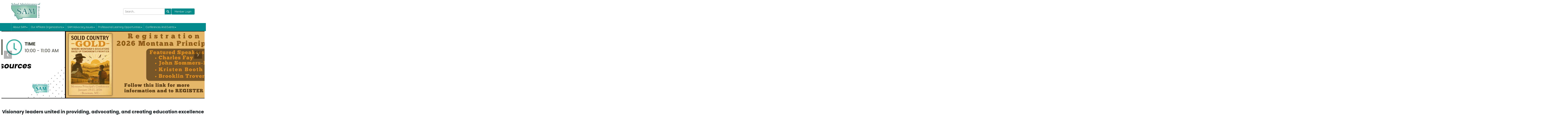

--- FILE ---
content_type: text/html; charset=UTF-8
request_url: http://www.sammt.org/
body_size: 42208
content:
<!DOCTYPE html>
	<!-- Menus Loaded --><!-- Input Shortener Loaded --><!-- Slideshows Loaded --><!-- SVG Icons Loaded -->	<!-- News Feed Loaded -->	<!-- Event Feed Loaded --><!-- RSS News Feed Loaded --><!-- Recent Event Feed Loaded --><!-- Newsletter Feed Loaded --><!-- Member Map Loaded -->	<!-- Classified Ads Feed Loaded --><!-- Functions Loaded --><html lang="en">
	<head>
		<title>Home</title>
		<meta name="keywords" content="" />
		<meta name="description" content="" />
		<meta http-equiv="Content-Type" content="text/html; charset=UTF-8" />

		<meta name="viewport" content="width=device-width, initial-scale=1.0" />
		<meta http-equiv="X-UA-Compatible" content="IE=edge,chrome=1">

		<!-- <link rel="stylesheet" type="text/css" href="https://host10.viethwebhosting.com/~samt/css/jpanelmenu.css" /> -->

        <script type="text/javascript" src="https://host10.viethwebhosting.com/~samt/_jquery/js/jquery-3.7.1.min.js"></script>
        <script type="text/javascript" src="https://host10.viethwebhosting.com/~samt/_jquery/js/jquery-migrate-3.5.2.min.js"></script>
        <!-- jQuery UI -->
        <script type="text/javascript" src="https://host10.viethwebhosting.com/~samt/_jquery/ui/jquery-ui.min.js"></script>
        <link rel="stylesheet" type="text/css" href="https://host10.viethwebhosting.com/~samt/_jquery/ui/jquery-ui.min.css" />

		<link rel="icon" type="image/svg+xml" href="https://host10.viethwebhosting.com/~samt/images/favicon.png">

		<link rel="stylesheet" type="text/css" href="https://host10.viethwebhosting.com/~samt/bootstrap/css/bootstrap.min.css" />
		<!--<link rel="stylesheet" type="text/css" href="https://host10.viethwebhosting.com/~samt/_jquery/css/custom-theme/jquery-ui-1.9.2.custom.min.css" />-->
		<link rel="stylesheet" type="text/css" href="https://host10.viethwebhosting.com/~samt/_jquery/css/jquery.ui.potato.menu.css" />
		<link rel="stylesheet" type="text/css" href="https://host10.viethwebhosting.com/~samt/_jquery/css/fullcalendar.css" />
		<link rel="stylesheet" type="text/css" href="https://host10.viethwebhosting.com/~samt/_jquery/css/fullcalendar.print.css" media="print" />

		<!--<script type="text/javascript" src="https://host10.viethwebhosting.com/~samt/_jquery/js/jquery-1.10.1.min.js"></script>-->
		<!--<script type="text/javascript" src="https://host10.viethwebhosting.com/~samt/_jquery/js/jquery-migrate-1.2.1.min.js"></script>-->
		<!--<script type="text/javascript" src="https://host10.viethwebhosting.com/~samt/_jquery/js/jquery-ui-1.9.2.custom.min.js"></script>-->
		<script type="text/javascript" src="https://host10.viethwebhosting.com/~samt/_jquery/js/jquery.jpanelmenu.min.js"></script>

		
		
		

		<script type="text/javascript" src="https://host10.viethwebhosting.com/~samt/_jquery/js/fullcalendar.min.js"></script>
		<script type="text/javascript" src="https://host10.viethwebhosting.com/~samt/bootstrap/js/bootstrap.min.js"></script>
		<script type="text/javascript" src="https://host10.viethwebhosting.com/~samt/_jquery/js/_custom.js"></script>
		<link href="https://www.viethconsulting.com/_jquery/nivo/nivo-slider.css" media="screen" rel="stylesheet" type="text/css">
		
		<!-- Jake jquery bits -->
		<script type="text/javascript" src="https://host10.viethwebhosting.com/~samt/includes/functions/itemSlider.js"></script>
			
		<!-- Google fonts -->
		<link rel="preconnect" href="https://fonts.gstatic.com">
<link href="https://fonts.googleapis.com/css2?family=Quicksand:wght@400;600;700&family=Raleway:wght@700&display=swap" rel="stylesheet">		<!-- ^^ Enter this in config.php -->
		
		<!-- Our style sheets -->
		<link rel="stylesheet" type="text/css" href="https://host10.viethwebhosting.com/~samt/css/style.css?combobreaker=1833330947" /> 
		
		

	</head>

	<body>
<div id="mobileMenuWrapper"><ul id="mobile-menu">
        <li id="triggerClose"><button class="mobileMenuTrigger">&times;</button></li>
        <li><a href="https://host10.viethwebhosting.com/~samt/" class="home-link">Home</a></li>
    <li ><a href="#" class="mToggle">About SAM<b class="caret"></b></a><ul class="mDropdown"><li><a href="https://www.sammt.org/about_sam.php" target="_top">About SAM</a></li><li ><a href="#" class="mToggle">Executive Director Message<b class="caret"></b></a><ul class="mDropdown"><li><a href="https://www.sammt.org/executive_director_message.php" target="_top">Executive Director Message</a></li><li ><a href="https://www.sammt.org/executive_director_welcome.php" target="_blank">Executive Director Welcome</a></li></ul></li><li ><a href="https://www.sammt.org/sam_friday_update.php" target="_top">SAM Friday Update</a></li><li ><a href="https://www.sammt.org/sam_board_of_directors.php" target="_top">SAM Board of Directors</a></li><li ><a href="https://www.sammt.org/sam_governing_documents.php" target="_top">SAM Governing Documents</a></li><li ><a href="#" class="mToggle">SAM Bulletin<b class="caret"></b></a><ul class="mDropdown"><li><a href="https://www.sammt.org/sam_bulletin.php" target="_top">SAM Bulletin</a></li><li ><a href="https://www.sammt.org/sam_bulletins_from_previous_ye.php" target="_top">SAM Bulletins from Previous Years</a></li></ul></li><li ><a href="https://www.sammt.org/sam_youth_endowment.php" target="_top">SAM Youth Endowment</a></li><li ><a href="https://www.sammt.org/our_business_partners.php" target="_top">Our Business Partners</a></li><li ><a href="https://www.sammt.org/sam_staff_contact_information.php" target="_top">SAM Staff Contact Information</a></li><li ><a href="https://www.sammt.org/awards.php" target="_top">Awards</a></li></ul></li><li ><a href="#" class="mToggle">Our Affiliate Organizations<b class="caret"></b></a><ul class="mDropdown"><li><a href="https://www.sammt.org/our_affiliate_organizations.php" target="_top">Our Affiliate Organizations</a></li><li ><a href="#" class="mToggle">MACSS<b class="caret"></b></a><ul class="mDropdown"><li><a href="https://www.sammt.org/macss.php" target="_top">MACSS</a></li><li ><a href="https://www.sammt.org/macss_executive_board.php" target="_top">MACSS Executive Board</a></li><li ><a href="https://www.sammt.org/macss_awards.php" target="_top">MACSS Awards</a></li><li ><a href="https://www.sammt.org/macss_conferences_and_conventi.php" target="_top">MACSS Conferences and Conventions</a></li><li ><a href="https://www.sammt.org/macss_strategic_plan.php" target="_top">MACSS Strategic Plan</a></li></ul></li><li ><a href="#" class="mToggle">MASS<b class="caret"></b></a><ul class="mDropdown"><li><a href="https://www.sammt.org/mass.php" target="_top">MASS</a></li><li ><a href="https://www.sammt.org/mass_board_of_directors.php" target="_top">MASS Board of Directors</a></li><li ><a href="https://www.sammt.org/mass_business_meetings.php" target="_top">MASS Business Meetings</a></li><li ><a href="https://www.sammt.org/mass_awards.php" target="_top">MASS Awards</a></li><li ><a href="https://www.sammt.org/mass_governing_documents.php" target="_top">MASS Governing Documents</a></li><li ><a href="https://www.sammt.org/mass_governing_board.php" target="_top">MASS Governing Board</a></li><li ><a href="https://www.sammt.org/mass_membership_benefits.php" target="_top">MASS Membership Benefits</a></li></ul></li><li ><a href="#" class="mToggle">MAEMSP<b class="caret"></b></a><ul class="mDropdown"><li><a href="https://www.sammt.org/maemsp.php" target="_top">MAEMSP</a></li><li ><a href="https://www.sammt.org/maemsp_board_of_directors.php" target="_top">MAEMSP Board of Directors</a></li><li ><a href="https://www.sammt.org/maemsp_awards.php" target="_top">MAEMSP Awards</a></li><li ><a href="https://www.sammt.org/maemsp_governing_documents.php" target="_top">MAEMSP Governing Documents</a></li><li ><a href="https://www.sammt.org/maemsp_member_benefits.php" target="_top">MAEMSP Member Benefits</a></li></ul></li><li ><a href="#" class="mToggle">MASSP<b class="caret"></b></a><ul class="mDropdown"><li><a href="https://www.sammt.org/massp.php" target="_top">MASSP</a></li><li ><a href="https://www.sammt.org/massp_board_of_directors.php" target="_top">MASSP Board of Directors</a></li><li ><a href="https://www.sammt.org/massp_awards.php" target="_top">MASSP Awards</a></li><li ><a href="https://www.sammt.org/massp_governing_documents.php" target="_top">MASSP Governing Documents</a></li><li ><a href="https://www.sammt.org/massp_member_benefits.php" target="_top">MASSP Member Benefits</a></li></ul></li><li ><a href="#" class="mToggle">META<b class="caret"></b></a><ul class="mDropdown"><li><a href="https://www.sammt.org/meta.php" target="_top">META</a></li><li ><a href="https://www.sammt.org/meta_newsletter_and_resources.php" target="_top">META Newsletter and Resources</a></li><li ><a href="https://www.sammt.org/meta_board_of_directors.php" target="_top">META Board of Directors</a></li><li ><a href="https://www.sammt.org/meta_awards.php" target="_top">META Awards</a></li><li ><a href="https://www.sammt.org/meta_constitution_and_bylaws.php" target="_top">META Constitution and Bylaws</a></li><li ><a href="https://www.sammt.org/meta_regional_information.php" target="_top">META Regional Information</a></li><li ><a href="https://www.sammt.org/montana_cosn_state_chapter.php" target="_top">Montana CoSN State Chapter</a></li><li ><a href="https://www.sammt.org/meta_membership_benefits.php" target="_top">META Membership Benefits</a></li></ul></li><li ><a href="#" class="mToggle">MCASE<b class="caret"></b></a><ul class="mDropdown"><li><a href="https://www.sammt.org/mcase.php" target="_top">MCASE</a></li><li ><a href="https://www.sammt.org/mcase_board_of_directors.php" target="_top">MCASE Board of Directors</a></li><li ><a href="https://www.sammt.org/mcase_awards.php" target="_top">MCASE Awards</a></li><li ><a href="https://www.sammt.org/mcase_governing_documents.php" target="_top">MCASE Governing Documents</a></li><li ><a href="https://www.sammt.org/mcase_membership_information.php" target="_top">MCASE Membership Information</a></li></ul></li></ul></li><li ><a href="#" class="mToggle">SAM Advocacy Issues<b class="caret"></b></a><ul class="mDropdown"><li><a href="https://www.sammt.org/sam_advocacy_issues.php" target="_top">SAM Advocacy Issues</a></li><li ><a href="https://www.sammt.org/2025_legislative_session.php" target="_top">2025 Legislative Session</a></li><li ><a href="https://www.sammt.org/sam_delegate_assembly.php" target="_top">SAM Delegate Assembly</a></li><li ><a href="https://www.sammt.org/federal_issues.php" target="_top">Federal Issues</a></li></ul></li><li ><a href="#" class="mToggle">Professional Learning Opportunities<b class="caret"></b></a><ul class="mDropdown"><li><a href="https://www.sammt.org/professional_learning_opportun.php" target="_top">Professional Learning Opportunities</a></li><li ><a href="https://www.sammt.org/sam_leaders_professional_learn.php" target="_top">SAM Leaders Professional Learning Program</a></li><li ><a href="https://www.sammt.org/sam_webinars.php" target="_top">SAM Webinars</a></li><li ><a href="https://www.sammt.org/online_learning_portal.php" target="_top">Online Learning Portal</a></li></ul></li><li ><a href="#" class="mToggle">Conferences and Events<b class="caret"></b></a><ul class="mDropdown"><li><a href="https://www.sammt.org/conferences_and_events.php" target="_top">Conferences and Events</a></li><li ><a href="https://www.viethconsulting.com/members/calendar4_responsive.php?org_id=SAMT" target="_top">Upcoming Events - SAM Calendar</a></li><li ><a href="https://www.sammt.org/evening_of_excellence.php" target="_top">Evening of Excellence</a></li></ul></li>
        <li>
            <a class="visible-xs" href="https://viethconsulting.com/members/mlogin.php?org_id=SAMT">Log in to Member Area</a>
        </li>
    </ul></div><script type="text/javascript">
	$(function(){
		var $trigger = $('.mobileMenuTrigger');
		var $target  = $('#mobileMenuWrapper');
		$trigger.click(function(e){
			$target.toggleClass('open');
			e.stopPropagation();
		});
		//Handles menu hide/show
		$(".mToggle").click(function(e){
			$(this).siblings("ul.mDropdown").toggleClass("open");
			e.stopPropagation();
		});
		$("body").click(function(e){
			clicked = $(e.target);
			//console.log(clicked);
			var pass = true;
			if(clicked.parents("#mobile-menu").length){
				pass = false;
			}
			if(!$target.hasClass("open")){
				pass = false;
				//console.log("this");
			}
			//console.log(pass);
			if(pass == true){
				e.stopPropagation();
				$target.toggleClass('open');
			}
		});
		
		//
		
	});
</script>

<header>
    <section class="wrapper">
        <a class="logo-link" href="https://host10.viethwebhosting.com/~samt/">
            <img src="https://host10.viethwebhosting.com/~samt/images/main-logo.jpg" alt="School Administrators of Montana">
        </a>
        <div class="search-login-wrap">
            
			<form class="searchbox" action="http://viethconsulting.com/members/search/query.php?org_id=SAMT">
									
					
						<input name="keyword" type="search" class="search-input " placeholder="Search…">
						<input type="hidden" name="org_id" value="SAMT">
						<input value="" name="sa" class="search-button" type="submit">
				
			</form>            <a class="button hidden-xs" href="https://viethconsulting.com/members/mlogin.php?org_id=SAMT">Member Login</a>
            <button id="mobile-toggle" class="mobileMenuTrigger hidden-lg">
                <svg version="1.1" xmlns="http://www.w3.org/2000/svg" xmlns:xlink="http://www.w3.org/1999/xlink" x="0px" y="0px" width="38" height="38"
	 viewBox="0 0 38 38" style="enable-background:new 0 0 38 38;" xml:space="preserve">
<style type="text/css">
	.st0{fill:#22A178;}
</style>
<g>
	<path class="st0" d="M30.5,14.3h-23c-1.4,0-2.5-1.1-2.5-2.5s1.1-2.5,2.5-2.5h23c1.4,0,2.5,1.1,2.5,2.5S31.9,14.3,30.5,14.3z"/>
	<path class="st0" d="M30.5,21.5h-23C6.1,21.5,5,20.4,5,19c0-1.4,1.1-2.5,2.5-2.5h23c1.4,0,2.5,1.1,2.5,2.5
		C33,20.4,31.9,21.5,30.5,21.5z"/>
	<path class="st0" d="M30.5,28.8h-23c-1.4,0-2.5-1.1-2.5-2.5s1.1-2.5,2.5-2.5h23c1.4,0,2.5,1.1,2.5,2.5S31.9,28.8,30.5,28.8z"/>
</g>
</svg>
            </button>
        </div>
    </section>
    <nav id="main-menu" class="wrapper">
        <div id="nav_menu" class="NP collapse navbar-collapse navbar-ex1-collapse"><ul class="nav navbar-nav men-level-"><li class="dropdown t "><a href="#" class="dropdown-toggle" data-toggle="dropdown">About SAM<b class="caret"></b></a><ul class="dropdown-menu men-level-"><li ><a href="https://www.sammt.org/about_sam.php" target="_top">About SAM</a></li><li class="dropdown-submenu "><a href="#" class="sub-a" class="dropdown-toggle" data-toggle="dropdown">Executive Director Message<b class="caret"></b></a><ul class="dropdown-menu men-level-1"><li ><a href="https://www.sammt.org/executive_director_message.php" target="_top">Executive Director Message</a></li><li><a href="https://www.sammt.org/executive_director_welcome.php" target="_blank">Executive Director Welcome</a></li></ul></li><li><a href="https://www.sammt.org/sam_friday_update.php" target="_top">SAM Friday Update</a></li><li><a href="https://www.sammt.org/sam_board_of_directors.php" target="_top">SAM Board of Directors</a></li><li><a href="https://www.sammt.org/sam_governing_documents.php" target="_top">SAM Governing Documents</a></li><li class="dropdown-submenu "><a href="#" class="sub-a" class="dropdown-toggle" data-toggle="dropdown">SAM Bulletin<b class="caret"></b></a><ul class="dropdown-menu men-level-1"><li ><a href="https://www.sammt.org/sam_bulletin.php" target="_top">SAM Bulletin</a></li><li><a href="https://www.sammt.org/sam_bulletins_from_previous_ye.php" target="_top">SAM Bulletins from Previous Years</a></li></ul></li><li><a href="https://www.sammt.org/sam_youth_endowment.php" target="_top">SAM Youth Endowment</a></li><li><a href="https://www.sammt.org/our_business_partners.php" target="_top">Our Business Partners</a></li><li><a href="https://www.sammt.org/sam_staff_contact_information.php" target="_top">SAM Staff Contact Information</a></li><li><a href="https://www.sammt.org/awards.php" target="_top">Awards</a></li></ul></li><li class="dropdown t0 "><a href="#" class="dropdown-toggle" data-toggle="dropdown">Our Affiliate Organizations<b class="caret"></b></a><ul class="dropdown-menu men-level-0"><li ><a href="https://www.sammt.org/our_affiliate_organizations.php" target="_top">Our Affiliate Organizations</a></li><li class="dropdown-submenu "><a href="#" class="sub-a" class="dropdown-toggle" data-toggle="dropdown">MACSS<b class="caret"></b></a><ul class="dropdown-menu men-level-1"><li ><a href="https://www.sammt.org/macss.php" target="_top">MACSS</a></li><li><a href="https://www.sammt.org/macss_executive_board.php" target="_top">MACSS Executive Board</a></li><li><a href="https://www.sammt.org/macss_awards.php" target="_top">MACSS Awards</a></li><li><a href="https://www.sammt.org/macss_conferences_and_conventi.php" target="_top">MACSS Conferences and Conventions</a></li><li><a href="https://www.sammt.org/macss_strategic_plan.php" target="_top">MACSS Strategic Plan</a></li></ul></li><li class="dropdown-submenu "><a href="#" class="sub-a" class="dropdown-toggle" data-toggle="dropdown">MASS<b class="caret"></b></a><ul class="dropdown-menu men-level-1"><li ><a href="https://www.sammt.org/mass.php" target="_top">MASS</a></li><li><a href="https://www.sammt.org/mass_board_of_directors.php" target="_top">MASS Board of Directors</a></li><li><a href="https://www.sammt.org/mass_business_meetings.php" target="_top">MASS Business Meetings</a></li><li><a href="https://www.sammt.org/mass_awards.php" target="_top">MASS Awards</a></li><li><a href="https://www.sammt.org/mass_governing_documents.php" target="_top">MASS Governing Documents</a></li><li><a href="https://www.sammt.org/mass_governing_board.php" target="_top">MASS Governing Board</a></li><li><a href="https://www.sammt.org/mass_membership_benefits.php" target="_top">MASS Membership Benefits</a></li></ul></li><li class="dropdown-submenu "><a href="#" class="sub-a" class="dropdown-toggle" data-toggle="dropdown">MAEMSP<b class="caret"></b></a><ul class="dropdown-menu men-level-1"><li ><a href="https://www.sammt.org/maemsp.php" target="_top">MAEMSP</a></li><li><a href="https://www.sammt.org/maemsp_board_of_directors.php" target="_top">MAEMSP Board of Directors</a></li><li><a href="https://www.sammt.org/maemsp_awards.php" target="_top">MAEMSP Awards</a></li><li><a href="https://www.sammt.org/maemsp_governing_documents.php" target="_top">MAEMSP Governing Documents</a></li><li><a href="https://www.sammt.org/maemsp_member_benefits.php" target="_top">MAEMSP Member Benefits</a></li></ul></li><li class="dropdown-submenu "><a href="#" class="sub-a" class="dropdown-toggle" data-toggle="dropdown">MASSP<b class="caret"></b></a><ul class="dropdown-menu men-level-1"><li ><a href="https://www.sammt.org/massp.php" target="_top">MASSP</a></li><li><a href="https://www.sammt.org/massp_board_of_directors.php" target="_top">MASSP Board of Directors</a></li><li><a href="https://www.sammt.org/massp_awards.php" target="_top">MASSP Awards</a></li><li><a href="https://www.sammt.org/massp_governing_documents.php" target="_top">MASSP Governing Documents</a></li><li><a href="https://www.sammt.org/massp_member_benefits.php" target="_top">MASSP Member Benefits</a></li></ul></li><li class="dropdown-submenu "><a href="#" class="sub-a" class="dropdown-toggle" data-toggle="dropdown">META<b class="caret"></b></a><ul class="dropdown-menu men-level-1"><li ><a href="https://www.sammt.org/meta.php" target="_top">META</a></li><li><a href="https://www.sammt.org/meta_newsletter_and_resources.php" target="_top">META Newsletter and Resources</a></li><li><a href="https://www.sammt.org/meta_board_of_directors.php" target="_top">META Board of Directors</a></li><li><a href="https://www.sammt.org/meta_awards.php" target="_top">META Awards</a></li><li><a href="https://www.sammt.org/meta_constitution_and_bylaws.php" target="_top">META Constitution and Bylaws</a></li><li><a href="https://www.sammt.org/meta_regional_information.php" target="_top">META Regional Information</a></li><li><a href="https://www.sammt.org/montana_cosn_state_chapter.php" target="_top">Montana CoSN State Chapter</a></li><li><a href="https://www.sammt.org/meta_membership_benefits.php" target="_top">META Membership Benefits</a></li></ul></li><li class="dropdown-submenu "><a href="#" class="sub-a" class="dropdown-toggle" data-toggle="dropdown">MCASE<b class="caret"></b></a><ul class="dropdown-menu men-level-1"><li ><a href="https://www.sammt.org/mcase.php" target="_top">MCASE</a></li><li><a href="https://www.sammt.org/mcase_board_of_directors.php" target="_top">MCASE Board of Directors</a></li><li><a href="https://www.sammt.org/mcase_awards.php" target="_top">MCASE Awards</a></li><li><a href="https://www.sammt.org/mcase_governing_documents.php" target="_top">MCASE Governing Documents</a></li><li><a href="https://www.sammt.org/mcase_membership_information.php" target="_top">MCASE Membership Information</a></li></ul></li></ul></li><li class="dropdown t0 "><a href="#" class="dropdown-toggle" data-toggle="dropdown">SAM Advocacy Issues<b class="caret"></b></a><ul class="dropdown-menu men-level-0"><li ><a href="https://www.sammt.org/sam_advocacy_issues.php" target="_top">SAM Advocacy Issues</a></li><li><a href="https://www.sammt.org/2025_legislative_session.php" target="_top">2025 Legislative Session</a></li><li><a href="https://www.sammt.org/sam_delegate_assembly.php" target="_top">SAM Delegate Assembly</a></li><li><a href="https://www.sammt.org/federal_issues.php" target="_top">Federal Issues</a></li></ul></li><li class="dropdown t0 "><a href="#" class="dropdown-toggle" data-toggle="dropdown">Professional Learning Opportunities<b class="caret"></b></a><ul class="dropdown-menu men-level-0"><li ><a href="https://www.sammt.org/professional_learning_opportun.php" target="_top">Professional Learning Opportunities</a></li><li><a href="https://www.sammt.org/sam_leaders_professional_learn.php" target="_top">SAM Leaders Professional Learning Program</a></li><li><a href="https://www.sammt.org/sam_webinars.php" target="_top">SAM Webinars</a></li><li><a href="https://www.sammt.org/online_learning_portal.php" target="_top">Online Learning Portal</a></li></ul></li><li class="dropdown t0 "><a href="#" class="dropdown-toggle" data-toggle="dropdown">Conferences and Events<b class="caret"></b></a><ul class="dropdown-menu men-level-0"><li ><a href="https://www.sammt.org/conferences_and_events.php" target="_top">Conferences and Events</a></li><li><a href="https://www.viethconsulting.com/members/calendar4_responsive.php?org_id=SAMT" target="_top">Upcoming Events - SAM Calendar</a></li><li><a href="https://www.sammt.org/evening_of_excellence.php" target="_top">Evening of Excellence</a></li></ul></li>
        <li>
            <a class="visible-xs" href="https://viethconsulting.com/members/mlogin.php?org_id=SAMT">Log in to Member Area</a>
        </li>
    </ul></div><script type="text/javascript">
		$('ul.dropdown-menu [data-toggle=dropdown]').on('click', function(event) {
			event.preventDefault(); 
			event.stopPropagation(); 
			$(this).parent().toggleClass('open');
			var menu = $(this).parent().find("ul");
			var menupos = menu.offset();
		  
			if ((menupos.left + menu.width()) + 30 > $(window).width()) {
				var newpos = - menu.width();      
			} else {
				var newpos = $(this).parent().width();
			}
			menu.css({ left:newpos });
		});
		function checkForChanges(){
			if (!$('.navbar-collapse').hasClass('in')){
				$('.nav-row').css('max-height','40px');
			} else {
				$('.nav-row').css('max-height','none');
				setTimeout(checkForChanges, 500);
			}
		}
		$(function(){
			checkForChanges();
		});
	</script>    </nav>
</header>



<main id="homepage-main" class="container"><div class="row full-width" id="banner-row">    <div class="column col-md-12 col-sm-12 col-xs-12">        <!--gm-editable-region-->        
<div id="carousel_1252902565" class="carousel slide"><ol class="carousel-indicators">
					  <li data-target="#carousel_1252902565" class ="active" data-slide-to="0"></li><li data-target="#carousel_1252902565" class ="" data-slide-to="1"></li><li data-target="#carousel_1252902565" class ="" data-slide-to="2"></li><li data-target="#carousel_1252902565" class ="" data-slide-to="3"></li><li data-target="#carousel_1252902565" class ="" data-slide-to="4"></li><li data-target="#carousel_1252902565" class ="" data-slide-to="5"></li>
				  </ol><div class="carousel-inner">
				<div class="item active" data-slide-number="0"><img src="https://www.viethconsulting.com/slideshows/images/SAMT/default/B0.678581001765819668.png" alt="" title="" style="margin: 0px auto;"/></div><div class="item " data-slide-number="1"><img src="https://www.viethconsulting.com/slideshows/images/SAMT/default/B0.083362001767807274.png" alt="" title="" style="margin: 0px auto;"/></div><div class="item " data-slide-number="2"><a href="https://viethconsulting.com/slideshows/click.php?id=43821"><img src="https://www.viethconsulting.com/slideshows/images/SAMT/default/B0.553788001767979880.png" alt="" title="" style="margin: 0px auto;"/></a></div><div class="item " data-slide-number="3"><img src="https://www.viethconsulting.com/slideshows/images/SAMT/default/B0.784829001761079799.png" alt="" title="" style="margin: 0px auto;"/></div><div class="item " data-slide-number="4"><img src="https://www.viethconsulting.com/slideshows/images/SAMT/default/B0.680157001761080116.png" alt="" title="" style="margin: 0px auto;"/></div><div class="item " data-slide-number="5"><a href="https://viethconsulting.com/slideshows/click.php?id=41614"><img src="https://www.viethconsulting.com/slideshows/images/SAMT/default/B0.243363001753980248.png" alt="" title="" style="margin: 0px auto;"/></a></div>
			</div><a class="carousel-control left" href="#carousel_1252902565" data-slide="prev">&lsaquo;</a>
				<a class="carousel-control right" href="#carousel_1252902565" data-slide="next">&rsaquo;</a></div>
			<script type="text/javascript">
				$('.carousel').carousel({ 
					interval: 5000 
				});
			</script><!--/gm-editable-region-->    <div class="row"><div class="column col-sm-12 col-xs-12 col-md-12"><!--gm-editable-region--><h1 style="text-align: center;"><span style="font-size:28px;">Visionary leaders united in providing, advocating, and creating education&nbsp;excellence for Montana students!</span></h1><p style="text-align: center;">SAM was organized as an association of administrators in 1971.&nbsp; SAM represents the interests, aspirations, and professional leadership of Montana administrators. Over 1000 members network under six affiliate associations to promote GREAT Montana Schools, supporting leaders passion for providing an outstanding education to Montana's children!</p><!--/gm-editable-region--></div></div></div></div><div id="welcome-row" class="row">    <div class="col-md-12 col-xs-12 col-sm-12 column"><div class="row" id="cta-row">    <div class="col-md-12 col-xs-12 col-sm-12 column">        <!--gm-editable-region--><!--{cke_protected}{C}%3C!%2D%2D%7BC%7D%253C!%252D%252D%257BC%257D%25253C!%25252D%25252Dgm-editable-region%25252D%25252D%25253E%252D%252D%253E%2D%2D%3E--><h2 class="offscreen">Resources</h2><ul class="cta-list"><li><img alt="" class="img-responsive" src="http://host9.viethwebhosting.com/~a1ae/photos/icon1.svg" style="height: auto;"><a data-cke-saved-href="https://www.sammt.org/our_business_partners.php" href="https://www.sammt.org/our_business_partners.php"><span style="color:#ffffff;">SAM Business<br>Partners</span></a></li><li><img alt="" class="img-responsive" src="http://host9.viethwebhosting.com/~a1ae/photos/icon2.svg" style="height: auto;"><a data-cke-saved-href="https://sammt.org/employment_opportunities.php" href="https://sammt.org/employment_opportunities.php"><span style="color:#ffffff;">Administrator<br>Job Openings</span></a></li><li><img alt="" class="img-responsive" src="http://host9.viethwebhosting.com/~a1ae/photos/icon3.svg" style="height: auto;"><a data-cke-saved-href=" https://www.sammt.org/conferences_and_events.php" href=" https://www.sammt.org/conferences_and_events.php"><span style="color:#ffffff;">Conferences</span></a></li><li><img alt="" class="img-responsive" src="http://host9.viethwebhosting.com/~a1ae/photos/icon5.svg" style="height: auto;"><a data-cke-saved-href="https://sammt.org/executive_director_message.php" href="https://sammt.org/executive_director_message.php"><span style="color:#ffffff;">Rob's Desk</span></a></li><li><img alt="" class="img-responsive" src="http://host9.viethwebhosting.com/~a1ae/photos/icon4.svg" style="height: auto;"><a data-cke-saved-href="https://www.viethconsulting.com/members/calendar4_responsive.php?org_id=SAMT" href="https://www.viethconsulting.com/members/calendar4_responsive.php?org_id=SAMT"><span style="color:#ffffff;">Calendar</span></a></li><li><img alt="" class="img-responsive" src="https://sammt.org/photos/newicon4_09092024142319.SVG" style="height: auto;"><a data-cke-saved-href="https://www.sammt.org/awards.php" href="https://www.sammt.org/awards.php"><span style="color:#ffffff;">Awards</span></a></li></ul><!--/gm-editable-region-->    </div></div><div class="row"><div class="column col-sm-12 col-xs-12 col-md-12"><!--gm-editable-region--><h2 style="text-align: center;"><u><a data-cke-saved-href="https://www.viethconsulting.com/members/evr/reg_event.php?evid=58287857&amp;orgcode=SAMT" href="https://www.viethconsulting.com/members/evr/reg_event.php?evid=58287857&amp;orgcode=SAMT"><span style="background-color:#f1c40f;">You're not too late for Solid Country Gold.&nbsp; Register now!</span></a></u></h2><!--/gm-editable-region--><!--gm-editable-region--><div class="gm-content cke_editable cke_editable_inline cke_contents_ltr cke_show_borders" contenteditable="true" aria-readonly="false" tabindex="0" spellcheck="false" role="textbox" aria-multiline="true" aria-label="Editor, editor4" title="Editor, editor4" aria-describedby="cke_2353" style="position: relative;"></div><!--/gm-editable-region--><!--gm-editable-region--><p style="text-align: center;"><span style="font-size:18px;">SYNC Conference in Helena</span></p><p>The final major gathering of this school year and a perfect moment to pause, connect, and recalibrate together.<br>If you&#x2019;re involved in your school&#x2019;s technology programs, SYNC is a rare chance to sit at the same table with fellow educators and industry experts to dig into what&#x2019;s working, what isn&#x2019;t, and how we can strengthen school systems moving forward. The conversations are practical, honest, and grounded in real-world challenges schools are facing right now.<br>This year&#x2019;s conference also brings superintendents and special education administrators into the mix, creating space for meaningful collaboration across roles and responsibilities. The goal is simple: get everyone into sync around technology, leadership, and thoughtful school development.<br>Sessions will balance technology-focused topics with broader discussions on school leadership and organizational growth, making SYNC valuable whether you&#x2019;re hands-on with systems, guiding teams, or shaping district-wide direction.</p><!--/gm-editable-region--></div></div></div></div><div class="row full-width" id="banner-row">    <div class="column col-sm-12 col-xs-12 col-md-8">            <!--gm-editable-region--><p style="text-align: center;"><a data-cke-saved-href="https://www.viethconsulting.com/members/evr/reg_main.php?orgcode=SAMT&amp;evid=58490709" href="https://www.viethconsulting.com/members/evr/reg_main.php?orgcode=SAMT&amp;evid=58490709" target="_blank"><img alt="" src="https://sammt.org/photos/SYNC_Conference_Promo_Slide_01152026161818.PNG" style="width: 1024px; float: right; height: auto;" class="img-responsive"></a></p><!--/gm-editable-region--></div></div><div class="row" id="news-events-row">    <div class="col-xs-12 col-sm-8 column col-md-5">        <!--gm-editable-region--><h1 class="offscreen">Welcome to <!--?=$org_name;?--></h1>        <h2>Recent News</h2><!--/gm-editable-region-->        <!--gm-editable-region-->        
<div class="news-item">
	<section>
		
		<h3><a class="news-title-link"  href="https://drive.google.com/file/d/1qAuuCNZunZBOm1kjMagODoWTl_VTH4Ht/view?usp=sharing">SAM Update 1-16-26</a></h3>
		<p></p>
	</section>
	<time>January            16, 2026</time>
</div><div class="news-item">
	<section>
		
		<h3><a class="news-title-link"  href="https://drive.google.com/file/d/1db1NWdIZPAcbHiDLvmQBU2YBJp3RH-IL/view?usp=sharing">SAM Update - January 2026 Bulletin</a></h3>
		<p></p>
	</section>
	<time>January            19, 2026</time>
</div><div class="news-item">
	<section>
		
		<h3><a class="news-title-link"  href="https://drive.google.com/file/d/15Xo5pHOX02GZreQLOV5JO28jnN8VEvEH/view?usp=sharing">SAM Update 12-19-25</a></h3>
		<p>Go Cats! Go Griz!  I assumed we were done with the match up for this year,  but I was wrong. <br><br>Happy Holidays. I hope each of you can take some time over the next few weeks for... </p>
	</section>
	<time>December            19, 2025</time>
</div><div class="news-item">
	<section>
		
		<h3><a class="news-title-link"  href="https://drive.google.com/file/d/1nps4R_aot0yJ55B8PcdF2fq11BOYAxse/view?usp=sharing">SAM Update 12-12-25</a></h3>
		<p>Happy Snowy Friday!  Maybe winter has finally arrived!<br><br>Is your district considering the new statewide health insurance plan? This new plan will be managed by Bridged Health Alliance.<br><br>This... </p>
	</section>
	<time>December            12, 2025</time>
</div><!--/gm-editable-region-->        <!--gm-editable-region--><a class="button" data-cke-saved-href="https://www.viethconsulting.com/news_archive_headlines.php?org_id=SAMT#" href="https://www.viethconsulting.com/news_archive_headlines.php?org_id=SAMT#">See more news</a><!--/gm-editable-region-->    </div>    <div class="col-md-4 col-xs-12 col-sm-4 column">        <!--gm-editable-region--><h2>Upcoming Events</h2><!--/gm-editable-region-->        <!--gm-editable-region-->        
<div class="event-item">
	<time>
		<span>Jan</span>
		<span>25</span>
	</time>
	<section>
		<h3><a class="ev-title-link"  href="https://viethconsulting.com/Calendar/moreinfo.php?org_id=SAMT&eventid=181000">Montana Principals Conference 2026</a></h3>
		<p>This January, the heart of Montana education beats in Bozeman. The Montana Principals’ Conference is more than a meeting — it’s a homecoming for leaders who shape... </p>
	</section>
</div>
<div class="event-item">
	<time>
		<span>Feb</span>
		<span>12</span>
	</time>
	<section>
		<h3><a class="ev-title-link"  href="https://viethconsulting.com/Calendar/moreinfo.php?org_id=SAMT&eventid=193047">SAM Webinar - Teacher Apprenticeship Programs</a></h3>
		<p>Connect via the SAM Zoom Meeting Room<br />
Join Zoom Meeting<br />
https://us06web.zoom.us/j/3923446729<br />
Meeting ID: 392 344 6729</p>
	</section>
</div>
<div class="event-item">
	<time>
		<span>Mar</span>
		<span>12</span>
	</time>
	<section>
		<h3><a class="ev-title-link"  href="https://viethconsulting.com/Calendar/moreinfo.php?org_id=SAMT&eventid=193048">SAM Webinar - Author Bill Zima, Marzano Mastery Approaches </a></h3>
		<p>Connect via the SAM Zoom Meeting Room<br />
Join Zoom Meeting<br />
https://us06web.zoom.us/j/3923446729<br />
Meeting ID: 392 344 6729</p>
	</section>
</div>
<!--/gm-editable-region-->        <!--gm-editable-region--><a class="button" data-cke-saved-href="https://sammt.org/event_calendar.php" href="https://sammt.org/event_calendar.php">See more events</a><!--/gm-editable-region-->    </div><div class="column col-sm-12 col-xs-12 col-md-3"><!--gm-editable-region--><h2>Sponsors</h2><!--/gm-editable-region--><!--gm-editable-region--><div id="slider-container-FD2" style="display:none;margin:0px auto; max-width:200px; height:116"
	name="https://www.viethconsulting.com/slideshows/slick_feed.php?org_id=SAMT&ban=FD2&speed=5">Loading...</div>
	<link href="https://www.viethconsulting.com/_jquery/slick/slick.css" media="screen" rel="stylesheet" type="text/css">
	<link href="https://www.viethconsulting.com/_jquery/slick/slick-theme.css" media="screen" rel="stylesheet" type="text/css">
	<script type="text/javascript" src="https://www.viethconsulting.com/_jquery/js/init_jquery.js"></script>
	<script type="text/javascript" src="https://www.viethconsulting.com/_jquery/slick/slick.min.js"></script>
	<script type="text/javascript">
	function banner_callback_FD2(data){
		 $("#slider-container-FD2").html(data.html).show();
	}
	$(document).ready( function() {
		$.ajax({
			url: $("#slider-container-FD2").attr("name"),
			dataType: 'jsonp',
			jsonpCallback: 'banner_callback_FD2',
			success: function(data){
			}
		});
	});
	</script><!--/gm-editable-region--></div></div><div class="row"><div class="column col-md-12 col-sm-12 col-xs-12"><!--gm-editable-region--><strong>Having technical issues? Click <a data-cke-saved-href="https://www.viethconsulting.com/members/form.php?orgcode=SAMT&amp;fid=7180151" href="https://www.viethconsulting.com/members/form.php?orgcode=SAMT&amp;fid=7180151">HERE</a> for help!</strong><!--/gm-editable-region--></div></div>
	</main>
<footer class="wrapper">
	<section>
        <div class="footer-left-wrap">
            <p>900 N. Montana Ave., Suite A-4 Helena, MT 59601<br />Phone: &nbsp;(406)442-2510</p>
            <p> 
                &copy; 2026 <span class="org-name">School Administrators of Montana.</span>       
                Website powered by <a href="https://www.memberleap.com" target="_blank">MemberLeap</a>.
            </p>
        </div>
		<ul class="social-media">
            <li>
                <a href="https://twitter.com/MTEDLeadership" target="_blank">
                    <svg class="twitter-icon" version="1.1" xmlns="http://www.w3.org/2000/svg" xmlns:xlink="http://www.w3.org/1999/xlink" x="0px" y="0px" width="30px"
	 height="30px" viewBox="0 0 30 30" style="overflow:visible;enable-background:new 0 0 30 30;" xml:space="preserve">
<style type="text/css">
	.twitter-icon rect {fill:#2CA9E1;}
	.twitter-icon path {fill:#FFFFFF;}
</style>
<defs>
</defs>
<g>
	<rect width="30" height="30"/>
	<path d="M25.5,8.5c-0.8,0.3-1.6,0.6-2.5,0.7c0.9-0.5,1.6-1.4,1.9-2.4c-0.8,0.5-1.8,0.9-2.7,1
		C21.4,7,20.3,6.5,19,6.5c-2.4,0-4.3,1.9-4.3,4.3c0,0.3,0,0.7,0.1,1C11.3,11.6,8.1,9.9,6,7.3C5.6,7.9,5.4,8.6,5.4,9.4
		c0,1.5,0.8,2.8,1.9,3.6c-0.7,0-1.4-0.2-2-0.5c0,0,0,0,0,0.1c0,2.1,1.5,3.8,3.5,4.2c-0.4,0.1-0.7,0.2-1.1,0.2c-0.3,0-0.5,0-0.8-0.1
		c0.5,1.7,2.1,3,4,3c-1.5,1.2-3.3,1.8-5.4,1.8c-0.3,0-0.7,0-1-0.1c1.9,1.2,4.2,1.9,6.6,1.9c7.9,0,12.3-6.6,12.3-12.3
		c0-0.2,0-0.4,0-0.6C24.2,10.1,24.9,9.4,25.5,8.5z"/>
</g>
</svg>
                </a>
            </li>
            <li>
                <a href="https://www.instagram.com/schooladminmt" target="_blank">
                    <svg class="instagram-icon" version="1.1" xmlns="http://www.w3.org/2000/svg" xmlns:xlink="http://www.w3.org/1999/xlink" x="0px" y="0px" width="30px"
	 height="30px" viewBox="0 0 30 30" style="overflow:visible;enable-background:new 0 0 30 30;" xml:space="preserve">
<style type="text/css">
	.instagram-icon rect {fill:url(#Instagram_2_);}
	.instagram-icon path {fill:#FFFFFF;}
	.st2{fill:url(#Instagram_4_);}
</style>
<defs>
</defs>
<g>
	<linearGradient id="Instagram_2_" gradientUnits="userSpaceOnUse" x1="1.518729e-07" y1="30" x2="39.8322" y2="-9.8322">
		<stop  offset="0" style="stop-color:#DFBF4A"/>
		<stop  offset="0.5" style="stop-color:#B900B4"/>
		<stop  offset="1" style="stop-color:#F50000"/>
	</linearGradient>
	<rect id="Instagram_1_" class="st0" width="30" height="30"/>
	<path class="st1" d="M15,4.5c-2.9,0-3.2,0-4.3,0.1C9.5,4.6,8.7,4.8,8.1,5.1C7.4,5.3,6.7,5.7,6.2,6.3C5.7,6.8,5.3,7.4,5,8.1
		c-0.3,0.7-0.4,1.4-0.5,2.5c-0.1,1.1-0.1,1.5-0.1,4.3s0,3.2,0.1,4.3c0.1,1.1,0.2,1.9,0.5,2.5c0.3,0.7,0.7,1.3,1.2,1.9
		c0.6,0.6,1.2,0.9,1.9,1.2c0.7,0.3,1.4,0.4,2.5,0.5c1.1,0.1,1.5,0.1,4.3,0.1s3.2,0,4.3-0.1c1.1-0.1,1.9-0.2,2.5-0.5
		c0.7-0.3,1.3-0.7,1.9-1.2c0.6-0.6,0.9-1.2,1.2-1.9c0.3-0.7,0.4-1.4,0.5-2.5c0.1-1.1,0.1-1.5,0.1-4.3s0-3.2-0.1-4.3
		c-0.1-1.1-0.2-1.9-0.5-2.5c-0.3-0.7-0.7-1.3-1.2-1.9c-0.5-0.5-1.2-0.9-1.9-1.2c-0.7-0.3-1.4-0.4-2.5-0.5C18.2,4.5,17.8,4.5,15,4.5z
		 M15,6.4c2.8,0,3.1,0,4.2,0.1c1,0,1.6,0.2,1.9,0.4C21.6,7,22,7.2,22.4,7.6C22.7,8,23,8.3,23.1,8.8c0.1,0.4,0.3,0.9,0.4,1.9
		c0.1,1.1,0.1,1.4,0.1,4.2s0,3.1-0.1,4.2c0,1-0.2,1.6-0.4,1.9c-0.2,0.5-0.4,0.9-0.8,1.2c-0.4,0.4-0.7,0.6-1.2,0.8
		c-0.4,0.1-0.9,0.3-1.9,0.4c-1.1,0.1-1.4,0.1-4.2,0.1s-3.1,0-4.2-0.1c-1,0-1.6-0.2-1.9-0.4c-0.5-0.2-0.9-0.4-1.2-0.8
		c-0.3-0.3-0.6-0.8-0.8-1.2c-0.1-0.4-0.3-0.9-0.4-1.9c-0.1-1.1-0.1-1.4-0.1-4.2s0-3.1,0.1-4.2c0-1,0.2-1.6,0.4-1.9
		C7,8.3,7.2,8,7.6,7.6C7.9,7.2,8.3,7,8.8,6.8c0.4-0.1,0.9-0.3,1.9-0.4C11.8,6.4,12.2,6.4,15,6.4z M15,18.5c-1.9,0-3.5-1.6-3.5-3.5
		s1.6-3.5,3.5-3.5c0,0,0,0,0,0c1.9,0,3.5,1.6,3.5,3.5C18.5,16.9,16.9,18.5,15,18.5z M15,9.6c-3,0-5.4,2.4-5.4,5.4s2.4,5.4,5.4,5.4
		c0,0,0,0,0,0c3,0,5.4-2.4,5.4-5.4C20.4,12,17.9,9.6,15,9.6z M21.9,9.5c0,0.7-0.6,1.3-1.3,1.3s-1.3-0.6-1.3-1.3
		c0-0.7,0.6-1.3,1.3-1.3S21.9,8.8,21.9,9.5"/>
</g>
</svg>
                </a>
            </li>
            <li>
                <a href="https://www.linkedin.com/in/robwatson406/" target="_blank">
                    <svg class="linkedin-icon" version="1.1" xmlns="http://www.w3.org/2000/svg" xmlns:xlink="http://www.w3.org/1999/xlink" x="0px" y="0px" width="30px"
	 height="30px" viewBox="0 0 30 30" style="overflow:visible;enable-background:new 0 0 30 30;" xml:space="preserve">
<style type="text/css">
	.linkedin-icon rect {fill:#027BB6;}
	.linkedin-icon path {fill:#FFFFFF;}
</style>
<defs>
</defs>
<g>
	<rect width="30" height="30"/>
	<path d="M25.3,17.3V25h-4.5v-7.2c0-1.8-0.7-3.1-2.3-3.1c-1.2,0-2,0.8-2.3,1.6
		c-0.1,0.3-0.1,0.7-0.1,1.1V25h-4.5c0,0,0.1-12.3,0-13.5H16v1.9c0,0,0,0,0,0h0v0c0.6-0.9,1.7-2.2,4.1-2.2
		C23.1,11.2,25.3,13.1,25.3,17.3z M6.8,5C5.3,5,4.3,6,4.3,7.3c0,1.3,1,2.3,2.5,2.3h0c1.6,0,2.5-1,2.5-2.3C9.3,6,8.4,5,6.8,5z
		 M4.5,25H9V11.5H4.5V25z"/>
</g>
</svg>
                </a>
            </li>
        </ul>
	</section>
</footer>
</body>
</html>

--- FILE ---
content_type: text/css
request_url: https://host10.viethwebhosting.com/~samt/css/style.css?combobreaker=1833330947
body_size: 4742
content:
/*--------------------------------------------------------
	FONT ASSIGNMENTS
--------------------------------------------------------*/

@import url('https://fonts.googleapis.com/css2?family=Poppins:wght@500;600;700&display=swap');
html {
    --primary: #008b8b;
    --accent: #059395;
    --bright-blue: #166da8;
    --bright-aqua: #7fc6c7;
    --secondary: #0C528F;
    --text: #1c2327;
    --gray: #d9d8d6;
    --radius: .3rem;
    --big-radius: .5rem;
    font-size: 16px;
    overflow-x: hidden;
}

body {
    font-family: 'Quicksand', sans-serif;
    color: var(--text);
    font-size: inherit !important;
    /* Overwrites inline style added to some MMS pages */
}

@media (max-width: 500px) {
    body {
        overflow-x: hidden;
    }
}

p {
    margin-bottom: .5em;
}


/*--------------------------------------------------------
	H1 - H6
--------------------------------------------------------*/

h1,
h2,
h3,
h4,
h5,
h6 {
    margin: 0;
    padding: 0;
    font-family: 'Raleway', sans-serif;
    font-weight: bold;
    margin-bottom: .25em;
    font-family: 'Poppins', sans-serif;
    font-weight: 700;
}

h1 {
    font-size: 32px;
}

h2 {
    font-size: 28px;
}

h3 {
    font-size: 25px;
}

h4 {
    font-size: 21px;
}

h5 {
    font-size: 19px;
}

h6 {
    font-size: 18px;
}


/*--------------------------------------------------------
	LINKS
--------------------------------------------------------*/

a {
    color: var(--secondary);
    transition: color .125s ease-in-out;
}

a:hover,
a:focus {
    color: var(--primary);
}

header a:hover,
header a:focus {
    text-decoration: none;
}

a.button {
    display: inline-block;
    margin-top: 2rem;
    background: var(--primary);
    padding: .5em 2ch;
    color: white;
    transition: background .125s ease-in-out;
    border-radius: var(--radius);
}

a.button:hover,
a.button:focus {
    background: var(--accent);
    color: white;
    text-decoration: none;
}


/*--------------------------------------------------------
    Objects
--------------------------------------------------------*/


/*  Wrappers
    *.wrapper acts as a more symantic stand in for <container><row><col-md-12></col-md-12></row></container> in sections of this build that don't require stacking columns 
 */

.wrapper {
    margin-right: auto;
    margin-left: auto;
    max-width: 100%;
    position: relative;
    height: inherit;
    padding-left: 15px;
    padding-right: 15px;
}

.full-width {
    /* Make an element span the width of the viewport */
    --side-margin: calc((100vw - var(--page-width) + 13px) / -2);
    /* 13px to compensate for width of scrollbar */
    position: relative;
    left: var(--side-margin);
    right: var(--side-margin);
    width: calc(100vw + 13px);
}

#gm-canvas .full-width {
    left: unset;
    right: unset;
    width: unset;
}

@media (min-width:992px) {
     :root {
        --page-width: 970px;
    }
    .wrapper {
        width: 970px;
    }
}

@media (min-width:1200px) {
     :root {
        --page-width: 1170px;
    }
    .wrapper {
        width: 1170px;
    }
}

@media (max-width: 990px) {
    .container,
    .wrapper {
        /* Extra wiggle room at a breakpoint that needs it  */
        width: 100%;
    }
    .full-width {
        --side-margin: unset;
        left: unset;
        right: unset;
        width: unset;
    }
}

.row-background:not(#mycanvas .row-background) {
    color: white;
    position: relative;
    padding-top: 2rem;
    padding-bottom: 2rem;
}

.row-background::before {
    content: '';
    position: absolute;
    top: 0;
    bottom: 0;
    left: -666vw;
    right: -666vw;
    display: block;
    background-color: var(--color-1);
}

.row-background:not(#mycanvas .row-background) * {
    color: white;
}

@media (max-width: 767px) {
    .row-background {
        padding-top: 1rem;
        padding-bottom: 1rem;
    }
}

.offscreen {
    position: absolute;
    left: -666vw;
}


/* Slideshows defaults */

.carousel {
    font-size: 20px;
}


/* Responsive Nivo*/

div[id^=slider-container-FD],
div[id^=slider_FD],
.nivoSlider img {
    max-width: 100% !important;
    height: auto !important;
}


/* Nivo Controls*/

.nivo-prevNav,
.nivo-nextNav {
    background-image: none !important;
    width: 25px !important;
    top: 25% !important;
    /*Fallback for browsers that don't support calc*/
    top: calc( 50% - 50px) !important;
    text-decoration: none;
    color: white;
    font-weight: bold;
    font-size: 75px;
    font-family: Arial, sans-serif;
    text-shadow: 0px 0px 10px rgba(51, 51, 51, 0.4);
}

.nivo-prevNav:hover,
.nivo-nextNav:hover {
    text-decoration: none;
    color: #ae0e0d;
    text-shadow: none;
}

.nivo-prevNav {
    left: 10px !important;
}

.nivo-nextNav {
    right: 10px !important;
}

.nivo-prevNav:after {
    content: "‹";
}

.nivo-nextNav:after {
    content: "›";
}


/*---------------------------------------------
    Login Modal
---------------------------------------------*/

.modal-open .modal {
    display: flex;
}

.modal-dialog {
    max-width: 100%;
    font-size: 16px;
    margin: auto;
    width: 300px;
}

.modal-content {
    margin-top: 20px;
    border-radius: 0;
}

.modal-header,
.modal-body {
    padding: .5rem 1rem;
}

.modal-header .close {
    opacity: 1;
    z-index: 1;
    position: relative;
}

.modal h2 {
    font-size: 24px;
    text-transform: none;
}

.modal-header,
.modal-body {
    padding: 1em 2ch;
}

.modal input[name="Username"],
.modal input[name="Password"] {
    width: 100%;
    padding-left: .25em;
    padding-right: .25em;
    margin-bottom: 0.5em;
    height: 2em;
    border: 1px solid rgba(68, 68, 68, .5);
}

.modal a {
    display: block;
    margin-bottom: .5em;
}


/*--------------------------------------------------------
	HEADER
--------------------------------------------------------*/


/* Top section  */

header>ul::before {
    content: '';
    position: absolute;
    top: 0;
    bottom: 0;
    left: -666vw;
    right: -666vw;
    background: var(--secondary);
    z-index: -1;
}

header ul {
    list-style: none;
    display: flex;
    flex-direction: row;
    padding: 0;
}

header>ul {
    align-items: center;
    justify-content: flex-end;
    padding: .25rem 0;
}

@media (max-width: 500px) {
    header li:nth-of-type(2) {
        display: none;
    }
}

header>ul>li:not(:last-child)::after {
    content: '';
    border-right: 2px solid white;
    opacity: .25;
}

header>ul a {
    color: white;
    padding: 0 2ch;
}

header>ul a:hover,
header>ul a:focus {
    color: var(--accent);
}

header .social-media {
    padding-left: calc(2ch - 5px);
}

.social-media>li>a {
    padding: 0 5px;
}

.social-media svg {
    border-radius: var(--radius);
    overflow: hidden !important;
}

.social-media path {
    transform: scale(.8);
    transform-origin: center;
}


/* Logo section  */

header>section {
    display: flex;
    align-items: center;
    justify-content: space-between;
    padding: 1.2rem 0;
    gap: 30px;
}

.logo-link img {
    width: 180px;
    max-width: 100%;
}

header div {
    text-align: right;
}
.search-login-wrap {
    display: flex;
    justify-content: space-between;
    align-items: center;
    gap: 1em;
}

.searchbox {
    position: relative;
    width: 300px;
    height: 2.5rem;
    border: 2px solid var(--gray);
    max-width: 100%;
    border-radius: var(--radius);
    overflow: hidden;
}

.searchbox:focus-within {
    border-color: var(--primary);
    transition: border-color .125s ease-in-out;
}

.search-input {
    position: absolute;
    top: 0;
    left: 0;
    right: 0;
    bottom: 0;
    border: none;
    padding: 0 1ch;
}

.search-input:focus {
    outline: none;
}

.search-button {
    background-color: var(--primary);
    background-image: url(../images/search-icon.svg);
    background-position: center;
    background-repeat: no-repeat;
    background-size: 1rem;
    position: absolute;
    top: 0;
    bottom: 0;
    right: 0;
    width: 2.5rem;
    border: none;
}

@media (max-width: 767px) {
    header>section {
        display: grid;
        grid-template-columns: 200px 1fr;
        gap: 0 30px;
        grid-template-areas: "logo search" "logo toggle";
    }
    .logo-link {
        grid-area: logo;
    }
    .searchbox {
        grid-area: search;
        width: 230px;
        justify-self: flex-end;
    }
    #mobile-toggle {
        grid-area: toggle;
        justify-self: flex-end;
    }
}

@media (max-width: 510px) {
    header>section {
        display: block;
        margin: 0 auto;
        text-align: center;
    }
    .logo-link img {
        margin: 0 auto 1em;
        text-align: center;
    }
    .search-login-wrap {
        justify-content: center;
    }
    #mobile-toggle {
        align-self: start;
    }
}


.search-login-wrap .button {
    margin-top: 0px;
}



/* Desktop menu */

#main-menu::before,
footer::before {
    content: '';
    position: absolute;
    top: 0;
    bottom: 0;
    left: -666vw;
    right: -666vw;
    background: var(--primary);
    z-index: -1;
}

#main-menu {
    position: relative;
}

#nav_menu {
    padding: 0;
}

#nav_menu>ul {
    float: none;
    display: flex;
    justify-content: space-between;
}

#nav_menu::before,
#nav_menu::after,
#nav_menu>ul::before,
#nav_menu>ul::after {
    content: none;
}

#nav_menu .nav>li {
    width: 100%;
    text-align: center;
    border-left: 1px solid rgba(255, 255, 255, .25);
    align-self: center;
}

#nav_menu .nav>li:last-child {
    border-right: 1px solid rgba(255, 255, 255, .25);
}

#nav_menu .nav>li>a {
    font-family: inherit;
    font-size: 1rem;
    text-transform: capitalize;
    padding-left: clamp(5px, 10px, 15px);
    padding-right: clamp(5px, 10px, 15px);
}

@media (min-width: 991px) {
    #nav_menu .nav>li>a {
        white-space: nowrap;
    }
}

#nav_menu .nav>li a {
    color: #fff;
    transition: color .125s ease-in-out, background .125s ease-in-out;
}

#nav_menu .nav .open>a,
#nav_menu .nav .open>a:focus,
#nav_menu .nav .open>a:hover,
#nav_menu .nav>li a:hover,
#nav_menu .nav>li a:focus {
    background: var(--accent);
    color: white;
}


/* Dropdowns */

#nav_menu .dropdown-menu {
    border: 0;
    border-radius: 0px;
    padding: 0;
    background: var(--accent);
    font-size: 1rem;
}

#nav_menu .dropdown-menu li {
    width: 100%;
    border-top: 1px solid rgba(255, 255, 255, .25);
    position: relative;
}

#nav_menu .dropdown-menu>li>a {
    color: #fff;
    padding-top: 15px;
    padding-bottom: 15px;
    transition: background .125s ease-in-out;
}

#nav_menu .dropdown-menu>li>a:hover,
#nav_menu .dropdown-menu>li>a:focus {
    background: var(--accent);
}

#nav_menu .dropdown-menu ul {
    top: 0;
}


/*---------------------------------------------
        Mobile Menu
---------------------------------------------*/


/* Toggle*/

#mobile-toggle {
    border: none;
    display: inline-flex;
    transition: background .125s ease-in-out;
    z-index: 10;
    background: var(--primary);
    margin-top: 0;
    height: 40px;
    align-items: center;
    width: 40px;
    border-radius: var(--radius);
}

@media (min-width: 768px) {
    #mobile-toggle {
        display: none;
    }
}

#mobile-toggle:hover,
#mobile-toggle:focus {
    background: var(--accent);
    outline: none;
}

#mobile-toggle path {
    fill: white;
}

#mobileMenuWrapper {
    position: fixed;
    top: 0px;
    bottom: 0px;
    z-index: 200;
    overflow-y: auto;
    overflow-x: hidden;
    left: -120%;
    width: 300px;
    background: var(--primary);
    box-shadow: 0 3px 14px -2px rgba(0, 0, 0, .4);
    transition: left 300ms cubic-bezier(1.000, 0.010, 0.0, 1.000);
    padding: 0 1rem 1rem;
}

#mobileMenuWrapper.open {
    left: 0;
    bottom: 0;
}

#mobileMenuWrapper ul {
    padding: 0;
    list-style-type: none;
}

#mobileMenuWrapper .mDropdown {
    display: none;
}

#mobileMenuWrapper .mDropdown.open {
    display: block;
    background: var(--accent);
}

#mobile-menu a {
    display: inline-block;
    width: 100%;
    color: white;
    padding: .75rem 0;
    border-bottom: 1px solid var(--bright-blue);
}

#mobile-menu a:hover,
#mobile-menu a:focus {
    text-decoration: none;
}

#mobile-menu .mDropdown a {
    border-bottom-color: var(--bright-aqua);
    padding-left: 1ch;
    padding-right: 1ch;
}

#triggerClose {
    text-align: right;
    padding: 0;
}

#triggerClose button {
    background: none;
    border: none;
    color: white;
    font-size: 2rem;
    padding: 0;
    line-height: 1;
}


/*--------------------------------------------------------
	INDEX / MAIN BODY
--------------------------------------------------------*/

main {
    min-height: calc(100vh - 193.89px - 148.53px);
    /*The minimum height of the main section of the page should be the height of the screen minus the header and footer*/
    position: relative;
}

@media (min-width: 768px) {
    #homepage-main .row:not(#banner-row),
    #subpage-main .row {
        padding-top: 4rem;
        padding-bottom: 4rem;
    }
    #subpage-main>h1 {
        /* On pages where no BS rows and columns are used, add some padding to the page */
        padding-top: 4rem;
    }
    #subpage-main>:last-child:not(.row) {
        /* On pages where no BS rows and columns are used, add some padding to the page */
        padding-bottom: 4rem;
    }
}

@media (max-width: 767px) {
    #homepage-main div[class^="col-md"]:not(#banner-row>div),
    #subpage-main div[class^="col-md"] {
        padding-top: 2rem;
        padding-bottom: 2rem;
    }
    #subpage-main>h1 {
        /* On pages where no BS rows and columns are used, add some padding to the page */
        padding-top: 2rem;
    }
    #subpage-main>:last-child:not(.row) {
        /* On pages where no BS rows and columns are used, add some padding to the page */
        padding-bottom: 2rem;
    }
}


/* Banner row */

#banner-row {
    padding: 0;
}

#banner-row img {
    width: 100%;
}

.carousel-caption {
    position: relative;
    background: var(--primary);
    top: 0;
    bottom: 0;
    left: 0;
    right: 0;
    padding: .5rem;
    text-shadow: none;
}

.carousel-indicators {
    display: none;
}

.caption-text {
    font-size: 26px;
    font-weight: bold;
    font-family: 'Raleway', sans-serif;
    margin-bottom: .25em;
    line-height: 1.1;
    font-family: 'Poppins', sans-serif;
    font-weight: 700;
}

.alt-text {
    margin-bottom: 0;
}

.carousel-control::before {
    content: '';
    position: absolute;
    top: .25em;
    bottom: -.25em;
    left: 0;
    right: 0;
    background: black;
    z-index: -1;
}

.carousel-control {
    width: 50px;
    height: 50px;
    opacity: 0.3;
    font-size: 50px;
    font-weight: bold;
    text-shadow: none;
    font-family: sans-serif;
    transition: opacity .125s ease-in-out;
}

.carousel-control.right,
.carousel-control.left {
    background-image: none;
    top: calc(50% - 2em);
    margin: 0 15px;
}

.carousel-control:hover::before,
.carousel-control:focus::before {
    background: var(--primary);
    transition: background .125s ease-in-out;
}

.carousel-control:hover,
.carousel-control:focus {
    background-image: none;
}

@media (max-width: 990px) {
    .carousel-control.right,
    .carousel-control.left {
        top: 0;
        opacity: .9;
        font-size: 2rem;
        width: 30px;
        height: 32px;
    }
    .carousel-control::before {
        background: var(--primary);
    }
    .caption-text {
        font-size: 20px;
    }
    .alt-text {
        font-size: 1rem;
    }
}

@media (max-width: 767px) {
    .carousel-caption {
        min-height: 8rem;
    }
}


/* News Events row  */

#news-events-row>.column:first-child {
    display: grid;
    grid-template-columns: repeat(auto-fill, minmax(235px, 1fr));
    gap: 2rem 30px;
}

#news-events-row>.column:first-child>*:not(.news-item) {
    /* Make anything that is not a .news-item ignore the grid columns  */
    grid-column: 1 / -1;
    max-width: fit-content;
    justify-self: flex-start;
}

#news-events-row>.column:first-child h2 {
    margin-bottom: calc(.25em - 1rem);
}

.news-item {
    border: 1px solid var(--gray);
    border-radius: var(--big-radius);
    padding: 1rem;
    overflow-x: hidden;
    display: flex;
    flex-direction: column;
    justify-content: space-between;
}

.news-item h3,
.event-item h3 {
    font-size: 1rem;
    font-family: inherit;
    text-transform: capitalize;
    margin-bottom: .5rem;
}

.news-item img {
    width: calc(100% + 2rem);
    margin: -1rem -1rem 1rem;
}

.news-item img[src=""] {
    display: none;
}

.news-item time {
    margin-top: 1rem;
    display: block;
    padding-top: .5rem;
    border-top: 1px solid var(--gray);
}

.news-item time::before {
    content: '';
    background-image: url(../images/calendar-icon.svg);
    background-size: cover;
    background-repeat: no-repeat;
    height: 1.3em;
    display: inline-block;
    margin-right: .5ch;
    width: 1.2em;
    position: relative;
    top: 3px;
}

.event-item {
    display: grid;
    grid-template-columns: 6ch 1fr;
    gap: 0 1ch;
    border-bottom: 1px solid var(--gray);
    padding: 1rem 0;
}

.event-item:last-of-type {
    border-bottom: none;
}

.event-item time {
    background: var(--primary);
    font-weight: bold;
    color: white;
    border-radius: var(--radius);
    text-align: center;
    padding: 1ch 5px;
    max-height: 4em;
    font-family: 'Raleway', sans-serif;
    font-family: 'Poppins', sans-serif;
    font-weight: 700;
}

.event-item time span {
    display: block;
    font-size: 1.25rem;
    line-height: 1.2;
}

.event-item time span:first-child {
    font-size: 1rem;
}

.event-item p {
    margin: 0;
}

@media (max-width: 990px) and (min-width: 768px) {
    .event-item {
        grid-template-columns: 4.5ch 1fr;
    }
    .event-item time {
        max-height: 3.2em;
        padding: 5px;
    }
    .event-item time span {
        font-size: 1rem;
    }
    .event-item p {
        line-height: 1.3;
    }
}


/* CTA row  */

#cta-row::before {
    content: '';
    position: absolute;
    top: 0;
    bottom: 0;
    left: -666vw;
    right: -666vw;
    background-color: var(--primary);
    z-index: -1;
    display: block;
}

#cta-row {
    position: relative;
}

#cta-row:not(.gm-editing) * {
    /* Don't apply this style when it is shown in the GPE */
    color: white;
}

.cta-list {
    list-style: none;
    padding: 0;
    font-weight: bold;
    gap: 2rem 30px;
    display: flex;
    flex-direction: row;
    justify-content: center;
    flex-wrap: wrap;
}

.cta-list li {
    text-align: center;
    position: relative;
    flex-grow: 1;
}

#cta-row:not(.gm-editing) .cta-list a::before {
    content: '';
    position: absolute;
    top: 0;
    bottom: 0;
    left: 0;
    right: 0;
    display: block;
}

.cta-list img {
    margin: auto;
    background: white;
    border-radius: var(--big-radius);
    height: 143px !important;
    padding: .8rem;
    margin-bottom: 1rem;
    aspect-ratio: 1/1;
}


/* News row  */

#news-row>.column {
    display: grid;
    grid-template-columns: repeat(auto-fill, minmax(265px, 1fr));
    gap: 2rem 30px;
}

#news-row>.column>*:not(.news-item) {
    /* Make anything that is not a .news-item ignore the grid columns  */
    grid-column: 1 / -1;
    max-width: fit-content;
    justify-self: flex-start;
}

#news-row img {
    display: none;
}


/* Videos row  */

#videos-row::before {
    content: '';
    position: absolute;
    top: 0;
    bottom: 0;
    left: -666vw;
    right: -666vw;
    z-index: -1;
    display: block;
    background: var(--gray);
    opacity: .5;
}

#videos-row {
    position: relative;
}

#videos-row>.column {
    display: grid;
    grid-template-columns: repeat(auto-fill, minmax(365px, 1fr));
    gap: 2rem 30px;
}

#videos-row>.column>*:not(iframe) {
    /* Make anything that is not a video ignore the grid columns  */
    grid-column: 1 / -1;
    max-width: fit-content;
    justify-self: flex-start;
}

#videos-row iframe {
    width: calc(100% - 30px);
    aspect-ratio: 16 / 9;
    min-height: 200px;
}

@media (min-width: 1170px) {
    #videos-row iframe {
        min-height: 290px;
    }
}


/*--------------------------------------------------------
	CSS STYLE FOR INNER PAGES
--------------------------------------------------------*/


/*--------------------------------------------------------
	FOOTER
--------------------------------------------------------*/

footer {
    color: white;
    font-family: 'Quicksand', sans-serif;
}

footer section {
    padding-top: 2rem;
    padding-bottom: 2rem;
    display: flex;
    justify-content: space-between;
    align-items: center;
}

@media (max-width: 767px) {
    footer section:last-of-type {
        display: block;
    }
}

footer a {
    color: inherit;
    text-decoration: underline;
}

footer a:hover,
footer a:focus {
    color: var(--bright-aqua);
}

footer .umacha-logo * {
    fill: white !important;
}

footer .social-media {
    list-style: none;
    display: flex;
    flex-direction: row;
    padding: 0;
}

footer .social-media svg {
    border: 1px solid;
}

footer .social-media rect {
    stroke: white;
    fill: none !important;
    border-radius: none;
}

footer .social-media a:hover path,
footer .social-media a:focus path {
    fill: currentColor;
    transition: fill .125s ease-in-out;
}

.org-name {
    font-weight: bold;
    display: inline-block;
    margin-right: .5ch;
    border-right: 1px solid rgba(255, 255, 255, .5);
    padding-right: 1ch;
    font-family: 'Quicksand', sans-serif;
}


/*----------------------------
    MMS Member Icons Menu
------------------------------*/

@media (min-width: 1200px) {
    .nav-tabs li.dropdown {
        width: 190px;
    }
}

@media (min-width: 990px) and (max-width: 1200px) {
    .nav-tabs li.dropdown {
        width: 155px;
    }
}

@media (min-width: 767px) and (max-width: 990px) {
    .nav-tabs li.dropdown {
        width: 120px;
    }
}


/*------------------------------------------------------------------------------------
                                @Media and Sizes
--------------------------------------------------------------------------------------*/


/*------ Nav collapse @ Tablet size ------*/

@media (max-width: 991px) {
    .navbar-header {
        float: none;
    }
    .navbar-toggle {
        display: block;
    }
    .navbar-collapse {
        border-top: 1px solid transparent;
        box-shadow: inset 0 1px 0 rgba(255, 255, 255, 0.1);
    }
    /* .navbar-nav {
        float: none!important;
        margin: 7.5px -15px;
    } */
    .navbar-nav>li {
        float: none;
    }
    .navbar-nav>li>a {
        padding-top: 10px;
        padding-bottom: 10px;
    }
    /* since 3.1.0 */
    .navbar-collapse.collapse.in {
        display: block!important;
    }
    .collapsing {
        overflow: hidden!important;
    }
}

--- FILE ---
content_type: image/svg+xml
request_url: http://host9.viethwebhosting.com/~a1ae/photos/icon1.svg
body_size: 1629
content:
<svg version="1.1" xmlns="http://www.w3.org/2000/svg" xmlns:xlink="http://www.w3.org/1999/xlink" x="0px" y="0px" width="50px"
	 height="50px" viewBox="0 0 50 50" style="overflow:visible;enable-background:new 0 0 50 50;" xml:space="preserve">
<style type="text/css">
	.st0{fill:#FFFFFF;}
	.st1{fill:#4C4C4C;}
</style>
<defs>
</defs>
<rect class="st0" width="50" height="50"/>
<path class="st1" d="M24.9,34.2c-0.2,0-0.4-0.1-0.5-0.3c-0.1-0.1-2.7-3.7-9.4-3.7c-6.8,0-9.3,3.6-9.4,3.7c-0.2,0.3-0.5,0.3-0.8,0.2
	c-0.3-0.2-0.4-0.5-0.3-0.8L11.8,15c0-0.1,0.1-0.2,0.2-0.3c0.1-0.1,3.2-2.1,6.6-2.1s6.5,2,6.6,2.1c0.2,0.1,0.3,0.3,0.3,0.5v18.4
	c0,0.3-0.2,0.5-0.4,0.6C25,34.2,25,34.2,24.9,34.2z M15,29c4.9,0,7.9,1.8,9.3,3V15.6c-0.8-0.5-3.1-1.7-5.6-1.7
	c-2.6,0-5.1,1.4-5.7,1.8L6.6,31.3C8.3,30.2,11,29,15,29z"/>
<g>
	<g>
		<g>
			<path class="st1" d="M49,35.3l-8.3-20.7c-0.1-0.3-0.4-0.5-0.7-0.5l-4.1,0.2c1,0.4,1.6,0.9,1.6,0.9l0.2,0.5l1.8-0.1l7.7,19.2H27.4
				c-0.3,0-0.6,0.2-0.7,0.4c-0.4,0.8-1.2,1.4-2,1.4c-0.9,0-1.6-0.5-2-1.4c-0.1-0.3-0.4-0.4-0.7-0.4H2.6l7.7-19.2l1.8,0.1l0.2-0.5
				c0,0,0.6-0.4,1.6-0.9l-4.1-0.2c-0.3,0-0.6,0.2-0.7,0.5L0.8,35.3c-0.1,0.2-0.1,0.5,0.1,0.7c0.1,0.2,0.4,0.3,0.6,0.3h20.1
				c0.7,1.1,1.9,1.8,3.2,1.8c1.3,0,2.5-0.7,3.2-1.8h20.4c0.2,0,0.5-0.1,0.6-0.3C49.1,35.8,49.1,35.6,49,35.3z"/>
		</g>
		<path class="st1" d="M44.8,34.2c-0.2,0-0.4-0.1-0.5-0.3l0,0c-0.1-0.2-2.7-3.7-9.4-3.7c-6.8,0-9.3,3.6-9.4,3.7
			c-0.2,0.2-0.4,0.3-0.7,0.2c-0.3-0.1-0.4-0.3-0.4-0.6V15.2c0-0.2,0.1-0.4,0.3-0.5c0.1-0.1,3.2-2.1,6.6-2.1s6.5,2,6.6,2.1
			c0.1,0.1,0.2,0.2,0.2,0.3l7.4,18.4c0.1,0.3,0,0.6-0.3,0.8C45,34.2,44.9,34.2,44.8,34.2z M25.5,15.6V32c1.5-1.3,4.4-3,9.3-3
			c4,0,6.7,1.2,8.3,2.3l-6.3-15.6c-0.6-0.4-3.1-1.8-5.7-1.8C28.7,13.9,26.3,15.1,25.5,15.6z"/>
	</g>
	<g>
		<g>
			<path class="st1" d="M27.1,28.6c-0.2,0-0.3-0.1-0.4-0.2c-0.1-0.2-0.1-0.5,0.2-0.7c0.4-0.3,0.9-0.5,1.3-0.7
				c0.5-0.2,1.1-0.4,1.6-0.6c0.6-0.2,1.3-0.3,2-0.4c1.5-0.2,3.1-0.2,4.6,0c0.7,0.1,1.3,0.2,2,0.4c0.6,0.2,1.1,0.4,1.6,0.6
				c0.2,0.1,0.3,0.4,0.2,0.6c-0.1,0.2-0.4,0.3-0.6,0.2c-0.5-0.2-1-0.4-1.5-0.6c-0.6-0.2-1.2-0.3-1.8-0.4c-1.4-0.2-3-0.2-4.4,0
				c-0.6,0.1-1.3,0.2-1.8,0.4c-0.5,0.2-1,0.3-1.5,0.6c-0.4,0.2-0.8,0.4-1.2,0.6C27.3,28.6,27.2,28.6,27.1,28.6z"/>
		</g>
		<g>
			<path class="st1" d="M27,25.1c-0.2,0-0.3-0.1-0.4-0.2c-0.1-0.2-0.1-0.5,0.2-0.6c0.4-0.2,0.8-0.4,1.2-0.6c0.5-0.2,1-0.4,1.5-0.5
				c0.6-0.2,1.2-0.3,1.8-0.4c1.3-0.2,2.8-0.2,4.2,0c0.6,0.1,1.2,0.2,1.8,0.4c0.5,0.1,1,0.3,1.5,0.5c0.2,0.1,0.4,0.4,0.3,0.6
				c-0.1,0.2-0.4,0.4-0.6,0.3c-0.5-0.2-0.9-0.4-1.4-0.5c-0.5-0.2-1.1-0.3-1.7-0.4c-1.3-0.2-2.6-0.2-3.9,0c-0.6,0.1-1.1,0.2-1.7,0.4
				c-0.5,0.1-1,0.3-1.4,0.5c-0.4,0.2-0.8,0.4-1.2,0.6C27.2,25,27.1,25.1,27,25.1z"/>
		</g>
		<g>
			<path class="st1" d="M27,21.5c-0.2,0-0.3-0.1-0.4-0.3c-0.1-0.2,0-0.5,0.2-0.6c0.4-0.2,0.8-0.4,1.2-0.5c0.5-0.2,0.9-0.3,1.4-0.5
				c0.5-0.1,1.1-0.3,1.6-0.3c1.2-0.2,2.5-0.2,3.7,0c0.5,0.1,1.1,0.2,1.6,0.3c0.5,0.1,1,0.3,1.4,0.5c0.2,0.1,0.4,0.4,0.3,0.6
				s-0.4,0.4-0.6,0.3c-0.4-0.2-0.9-0.3-1.3-0.4c-0.5-0.1-1-0.2-1.5-0.3c-1.1-0.2-2.3-0.2-3.5,0c-0.5,0.1-1,0.2-1.5,0.3
				c-0.4,0.1-0.9,0.3-1.3,0.4c-0.4,0.2-0.8,0.3-1.1,0.5C27.1,21.5,27,21.5,27,21.5z"/>
		</g>
		<g>
			<path class="st1" d="M26.9,18c-0.2,0-0.3-0.1-0.4-0.3c-0.1-0.2,0-0.5,0.2-0.6c0.3-0.2,0.7-0.3,1.1-0.5c0.4-0.2,0.9-0.3,1.3-0.4
				c0.5-0.1,1-0.2,1.5-0.3c1.1-0.1,2.2-0.1,3.3,0c0.5,0.1,1,0.2,1.5,0.3c0.4,0.1,0.9,0.3,1.3,0.4c0.2,0.1,0.4,0.4,0.3,0.6
				c-0.1,0.2-0.4,0.4-0.6,0.3c-0.4-0.2-0.8-0.3-1.2-0.4c-0.4-0.1-0.9-0.2-1.4-0.3c-1-0.1-2-0.1-3,0c-0.5,0.1-0.9,0.2-1.4,0.3
				c-0.4,0.1-0.8,0.2-1.2,0.4c-0.4,0.1-0.7,0.3-1,0.4C27,18,27,18,26.9,18z"/>
		</g>
	</g>
	<g>
		<g>
			<path class="st1" d="M22.7,28.6c-0.1,0-0.2,0-0.2-0.1c-0.4-0.2-0.8-0.4-1.2-0.6c-0.5-0.2-1-0.4-1.5-0.6c-0.6-0.2-1.2-0.3-1.8-0.4
				c-1.4-0.2-3-0.2-4.4,0c-0.6,0.1-1.3,0.2-1.8,0.4c-0.5,0.2-1,0.3-1.5,0.6c-0.2,0.1-0.5,0-0.6-0.2c-0.1-0.2,0-0.5,0.2-0.6
				c0.5-0.2,1.1-0.4,1.6-0.6c0.6-0.2,1.3-0.3,2-0.4c1.5-0.2,3.1-0.2,4.6,0c0.7,0.1,1.3,0.2,2,0.4c0.6,0.2,1.1,0.4,1.6,0.6
				c0.5,0.2,0.9,0.4,1.3,0.7c0.2,0.1,0.3,0.4,0.2,0.7C23,28.5,22.9,28.6,22.7,28.6z"/>
		</g>
		<g>
			<path class="st1" d="M22.8,25.1c-0.1,0-0.2,0-0.2-0.1c-0.4-0.2-0.7-0.4-1.2-0.6c-0.5-0.2-0.9-0.4-1.4-0.5
				c-0.5-0.2-1.1-0.3-1.7-0.4c-1.3-0.2-2.6-0.2-3.9,0c-0.6,0.1-1.1,0.2-1.7,0.4c-0.5,0.1-1,0.3-1.4,0.5c-0.2,0.1-0.5,0-0.6-0.3
				c-0.1-0.2,0-0.5,0.3-0.6c0.5-0.2,1-0.4,1.5-0.5c0.6-0.2,1.2-0.3,1.8-0.4c1.3-0.2,2.8-0.2,4.2,0c0.6,0.1,1.2,0.2,1.8,0.4
				c0.5,0.1,1,0.3,1.5,0.5c0.4,0.2,0.9,0.4,1.2,0.6c0.2,0.1,0.3,0.4,0.2,0.6C23.1,25,23,25.1,22.8,25.1z"/>
		</g>
		<g>
			<path class="st1" d="M22.9,21.5c-0.1,0-0.2,0-0.2-0.1c-0.3-0.2-0.7-0.3-1.1-0.5c-0.4-0.2-0.9-0.3-1.3-0.4c-0.5-0.1-1-0.2-1.5-0.3
				c-1.1-0.2-2.3-0.2-3.5,0c-0.5,0.1-1,0.2-1.5,0.3c-0.4,0.1-0.9,0.3-1.3,0.4c-0.2,0.1-0.5,0-0.6-0.3s0-0.5,0.3-0.6
				c0.5-0.2,0.9-0.3,1.4-0.5c0.5-0.1,1.1-0.3,1.6-0.3c1.2-0.2,2.5-0.2,3.7,0c0.5,0.1,1.1,0.2,1.6,0.3c0.5,0.1,1,0.3,1.4,0.5
				c0.4,0.2,0.8,0.4,1.2,0.5c0.2,0.1,0.3,0.4,0.2,0.6C23.2,21.4,23,21.5,22.9,21.5z"/>
		</g>
		<g>
			<path class="st1" d="M22.9,18c-0.1,0-0.1,0-0.2,0c-0.3-0.2-0.6-0.3-1-0.4c-0.4-0.2-0.8-0.3-1.2-0.4c-0.4-0.1-0.9-0.2-1.4-0.3
				c-1-0.1-2-0.1-3,0c-0.5,0.1-0.9,0.2-1.4,0.3c-0.4,0.1-0.8,0.2-1.2,0.4c-0.2,0.1-0.5,0-0.6-0.3c-0.1-0.2,0-0.5,0.3-0.6
				c0.4-0.2,0.9-0.3,1.3-0.4c0.5-0.1,1-0.2,1.5-0.3c1.1-0.1,2.2-0.1,3.3,0c0.5,0.1,1,0.2,1.5,0.3c0.4,0.1,0.9,0.3,1.3,0.4
				c0.4,0.2,0.8,0.3,1.1,0.5c0.2,0.1,0.3,0.4,0.2,0.6C23.3,17.9,23.1,18,22.9,18z"/>
		</g>
	</g>
</g>
<g>
	<path class="st1" d="M44.8,34C44.8,34,44.8,34,44.8,34c-0.1,0-6.2-0.5-19.9-0.5c-13.7,0-19.8,0.5-19.9,0.5c-0.2,0-0.4-0.1-0.4-0.3
		c0-0.2,0.1-0.4,0.3-0.4c0.1,0,6.2-0.5,19.9-0.5c13.7,0,19.9,0.5,19.9,0.5c0.2,0,0.4,0.2,0.3,0.4C45.2,33.8,45,34,44.8,34z"/>
</g>
</svg>


--- FILE ---
content_type: text/javascript
request_url: https://www.viethconsulting.com/_jquery/js/init_jquery.js
body_size: 317
content:
var jQueryScriptOutputted = false,
	jQuery_URL = 'https://ajax.googleapis.com/ajax/libs/jquery/1/jquery.min.js';
function initJQuery() {
	//if the jQuery object isn't available
	if(typeof jQuery == 'undefined'){
		if(!jQueryScriptOutputted){
			//only output the script once..
			jQueryScriptOutputted = true;
			
			//output the script (load it from google api)
			document.write('<scr'+'ipt type="text/javascript" src="'+jQuery_URL+'"></scr' + 'ipt>');
		}
		setTimeout(function(){initJQuery();},50);
	}
}

initJQuery();

--- FILE ---
content_type: image/svg+xml
request_url: http://host9.viethwebhosting.com/~a1ae/photos/icon5.svg
body_size: 904
content:
<svg version="1.1" xmlns="http://www.w3.org/2000/svg" xmlns:xlink="http://www.w3.org/1999/xlink" x="0px" y="0px" width="50px"
	 height="50px" viewBox="0 0 50 50" style="overflow:visible;enable-background:new 0 0 50 50;" xml:space="preserve">
<style type="text/css">
	.st0{fill:#FFFFFF;}
	.st1{fill:#4C4C4C;}
</style>
<defs>
</defs>
<rect class="st0" width="50" height="50"/>
<g>
	<g>
		<path class="st1" d="M29.1,13.5c1.8,0.9,3.3,2.3,4.4,4c1.2,1.9,1.8,4,1.8,6.2c0,1.6-0.3,3.1-0.9,4.5c-0.2,0.5,0,1.1,0.5,1.3
			c0.1,0.1,0.3,0.1,0.4,0.1c0.4,0,0.8-0.2,0.9-0.6c0.7-1.7,1.1-3.5,1.1-5.3c0-2.6-0.7-5.1-2.2-7.3c-1.3-2-3.1-3.6-5.2-4.7
			c-0.5-0.2-1.1-0.1-1.3,0.4S28.7,13.3,29.1,13.5z"/>
		<path class="st1" d="M17.7,14.1c1.5-1,3.1-1.6,4.9-1.8c0.5-0.1,0.9-0.6,0.9-1.1c-0.1-0.5-0.6-0.9-1.1-0.9c-2,0.2-4,0.9-5.7,2.1
			c-3.9,2.5-6.2,6.7-6.2,11.3c0,0.2,0,0.5,0,0.7c0,0.5,0.5,0.9,1,0.9c0,0,0,0,0.1,0c0.6,0,1-0.5,0.9-1c0-0.2,0-0.4,0-0.6
			C12.5,19.8,14.4,16.2,17.7,14.1z"/>
		<path class="st1" d="M22.7,35.1c-3.2-0.3-6.1-2-8-4.5c-0.3-0.4-1-0.5-1.4-0.2c-0.4,0.3-0.5,1-0.2,1.4c2.3,3.1,5.8,5,9.6,5.3V35.1z
			"/>
	</g>
	<polygon class="st1" points="23.9,40.2 27.5,35.8 30.4,41.9 32.9,40.7 30.1,35 35.6,35.1 23.9,24.4 	"/>
	<g>
		<path class="st1" d="M29.9,28.2l1.1,1c1.2-1.5,1.9-3.5,1.9-5.5l-0.8,0h0.8c0-0.4-0.3-0.7-0.8-0.7c-0.4,0-0.7,0.4-0.7,0.8
			C31.4,25.4,30.8,27,29.9,28.2z"/>
		<path class="st1" d="M20.2,17.3c1.1-0.7,2.4-1,3.8-1c2.5,0,4.8,1.2,6.2,3.3c0.1,0.2,0.4,0.3,0.6,0.3c0.1,0,0.3,0,0.4-0.1
			c0.3-0.2,0.4-0.7,0.2-1c-1.7-2.4-4.4-3.9-7.4-3.9c-1.6,0-3.1,0.4-4.5,1.2c-0.4,0.2-0.5,0.7-0.3,1C19.4,17.4,19.8,17.5,20.2,17.3z"
			/>
		<path class="st1" d="M20.2,30.2c-2.3-1.3-3.7-3.8-3.7-6.5c0-1.1,0.3-2.2,0.7-3.3c0.2-0.4,0-0.8-0.3-1c-0.4-0.2-0.8,0-1,0.3
			C15.3,21,15,22.4,15,23.7c0,3.2,1.7,6.2,4.5,7.8c0.1,0.1,0.2,0.1,0.4,0.1c0.3,0,0.5-0.1,0.7-0.4C20.7,30.9,20.6,30.4,20.2,30.2z"
			/>
	</g>
</g>
</svg>


--- FILE ---
content_type: image/svg+xml
request_url: https://host10.viethwebhosting.com/~samt/images/calendar-icon.svg
body_size: 106
content:
<svg version="1.1" xmlns="http://www.w3.org/2000/svg" xmlns:xlink="http://www.w3.org/1999/xlink" x="0px" y="0px" width="14.4px"
	 height="16px" viewBox="0 0 14.4 16" style="overflow:visible;enable-background:new 0 0 14.4 16;" xml:space="preserve">
<style type="text/css">
	.st0{fill:#56acae;}
</style>
<defs>
</defs>
<path class="st0" d="M11.2,8.8h-4v4h4V8.8z M10.4,0v1.6H4V0H2.4v1.6H1.6C0.7,1.6,0,2.3,0,3.2l0,11.2C0,15.3,0.7,16,1.6,16h11.2
	c0.9,0,1.6-0.7,1.6-1.6V3.2c0-0.9-0.7-1.6-1.6-1.6H12V0H10.4z M12.8,14.4H1.6V5.6h11.2V14.4z"/>
</svg>


--- FILE ---
content_type: image/svg+xml
request_url: http://host9.viethwebhosting.com/~a1ae/photos/icon3.svg
body_size: 648
content:
<svg version="1.1" xmlns="http://www.w3.org/2000/svg" xmlns:xlink="http://www.w3.org/1999/xlink" x="0px" y="0px" width="50px"
	 height="50px" viewBox="0 0 50 50" style="overflow:visible;enable-background:new 0 0 50 50;" xml:space="preserve">
<style type="text/css">
	.st0{fill:#FFFFFF;}
	.st1{fill:#4C4C4C;}
</style>
<defs>
</defs>
<rect class="st0" width="50" height="50"/>
<g>
	<path class="st1" d="M28.5,30.7h-7c-0.5,0-0.9-0.4-0.9-0.9c0-0.5,0.4-0.9,0.9-0.9h7c0.5,0,0.9,0.4,0.9,0.9
		C29.4,30.3,29,30.7,28.5,30.7z"/>
</g>
<g>
	<path class="st1" d="M28.5,33.2h-7c-0.5,0-0.9-0.4-0.9-0.9c0-0.5,0.4-0.9,0.9-0.9h7c0.5,0,0.9,0.4,0.9,0.9
		C29.4,32.8,29,33.2,28.5,33.2z"/>
</g>
<g>
	<path class="st1" d="M28.5,35.7h-7c-0.5,0-0.9-0.4-0.9-0.9c0-0.5,0.4-0.9,0.9-0.9h7c0.5,0,0.9,0.4,0.9,0.9
		C29.4,35.3,29,35.7,28.5,35.7z"/>
</g>
<g>
	<path class="st1" d="M28.5,35.7h-7c-0.5,0-0.9-0.4-0.9-0.9c0-0.5,0.4-0.9,0.9-0.9h7c0.5,0,0.9,0.4,0.9,0.9
		C29.4,35.3,29,35.7,28.5,35.7z"/>
</g>
<g>
	<path class="st1" d="M25,28.2c-4.5,0-8.1-3.6-8.1-8.1c0-4.5,3.6-8.1,8.1-8.1c4.5,0,8.1,3.6,8.1,8.1C33.1,24.6,29.5,28.2,25,28.2z
		 M25,13.5c-3.6,0-6.6,3-6.6,6.6c0,3.6,3,6.6,6.6,6.6c3.6,0,6.6-3,6.6-6.6C31.6,16.5,28.6,13.5,25,13.5z"/>
</g>
<path class="st1" d="M26.6,36.3c0,0.9-0.7,1.6-1.6,1.6s-1.6-0.7-1.6-1.6C24.4,36.3,25.7,36.3,26.6,36.3z"/>
<g>
	<path class="st1" d="M23.6,25.6c-0.3,0-0.5-0.2-0.6-0.5l-1.1-4.5c-0.1-0.2,0-0.5,0.2-0.6c0.2-0.2,0.5-0.2,0.7-0.1
		c0,0,0.9,0.4,2.3,0.4c1.4,0,2.3-0.4,2.3-0.4c0.2-0.1,0.5-0.1,0.7,0.1c0.2,0.2,0.3,0.4,0.2,0.6l-1.1,4.5c-0.1,0.3-0.4,0.5-0.8,0.5
		c-0.3-0.1-0.5-0.4-0.5-0.8l0.8-3.4c-0.5,0.1-1,0.2-1.7,0.2c-0.7,0-1.2-0.1-1.7-0.2l0.9,3.4c0.1,0.3-0.1,0.7-0.5,0.8
		C23.7,25.6,23.6,25.6,23.6,25.6z"/>
</g>
</svg>


--- FILE ---
content_type: image/svg+xml
request_url: http://host9.viethwebhosting.com/~a1ae/photos/icon2.svg
body_size: 762
content:
<svg version="1.1" xmlns="http://www.w3.org/2000/svg" xmlns:xlink="http://www.w3.org/1999/xlink" x="0px" y="0px" width="50px"
	 height="50px" viewBox="0 0 50 50" style="overflow:visible;enable-background:new 0 0 50 50;" xml:space="preserve">
<style type="text/css">
	.st0{fill:#FFFFFF;}
	.st1{fill:#4C4C4C;}
</style>
<defs>
</defs>
<rect class="st0" width="50" height="50"/>
<g>
	<path class="st1" d="M12.1,23.2c-2.8,0-5.1-2.3-5.1-5.1c0-2.8,2.3-5.1,5.1-5.1c2.8,0,5.1,2.3,5.1,5.1
		C17.2,20.9,14.9,23.2,12.1,23.2z M12.1,14.4c-2,0-3.6,1.6-3.6,3.6c0,2,1.6,3.6,3.6,3.6c2,0,3.6-1.6,3.6-3.6
		C15.7,16.1,14.1,14.4,12.1,14.4z"/>
</g>
<g>
	<path class="st1" d="M38.9,23.2c-2.8,0-5.1-2.3-5.1-5.1c0-2.8,2.3-5.1,5.1-5.1c2.8,0,5.1,2.3,5.1,5.1C44,20.9,41.7,23.2,38.9,23.2z
		 M38.9,14.4c-2,0-3.6,1.6-3.6,3.6c0,2,1.6,3.6,3.6,3.6c2,0,3.6-1.6,3.6-3.6C42.5,16.1,40.9,14.4,38.9,14.4z"/>
</g>
<g>
	<g>
		<path class="st1" d="M38.9,24.1c-3.2,0-5.3,1.1-6.3,3.3c0.5,0.3,0.9,0.5,1.2,0.9c0.8-1.8,2.4-2.6,5.1-2.6c3.6,0,5.3,1.5,5.5,4.8
			h-8.8c0.3,0.5,0.5,1,0.7,1.5h9.6v-0.8C45.9,26.4,43.6,24.1,38.9,24.1z"/>
		<path class="st1" d="M15.3,30.4H6.5c0.2-3.3,2-4.8,5.5-4.8c2.7,0,4.3,0.8,5.1,2.6c0.4-0.3,0.8-0.6,1.2-0.9c-1-2.2-3.1-3.3-6.3-3.3
			c-4.7,0-7.1,2.4-7.1,7.1v0.8h9.6C14.8,31.4,15.1,30.9,15.3,30.4z"/>
		<g>
			<path class="st1" d="M35.5,37.2H15.4v-1.1c0-6,3.4-9,10.1-9s10.1,3,10.1,9V37.2z M17.6,35.1h15.8c-0.2-2.9-1.6-5.8-7.9-5.8
				C19.2,29.3,17.8,32.2,17.6,35.1z"/>
		</g>
	</g>
	<g>
		<path class="st1" d="M25.5,26.5c-3.5,0-6.4-2.9-6.4-6.4s2.9-6.4,6.4-6.4s6.4,2.9,6.4,6.4S29,26.5,25.5,26.5z M25.5,15.5
			c-2.5,0-4.6,2.1-4.6,4.6s2.1,4.6,4.6,4.6c2.5,0,4.6-2.1,4.6-4.6S28,15.5,25.5,15.5z"/>
	</g>
</g>
</svg>


--- FILE ---
content_type: image/svg+xml
request_url: http://host9.viethwebhosting.com/~a1ae/photos/icon4.svg
body_size: 686
content:
<svg version="1.1" xmlns="http://www.w3.org/2000/svg" xmlns:xlink="http://www.w3.org/1999/xlink" x="0px" y="0px" width="50px"
	 height="50px" viewBox="0 0 50 50" style="overflow:visible;enable-background:new 0 0 50 50;" xml:space="preserve">
<style type="text/css">
	.st0{fill:#FFFFFF;}
	.st1{fill:#4C4C4C;}
</style>
<defs>
</defs>
<rect class="st0" width="50" height="50"/>
<g>
	<path class="st1" d="M36.8,41.3H13.2c-0.6,0-1-0.4-1-1V12.2c0-0.6,0.4-1,1-1h23.6c0.6,0,1,0.4,1,1v28.1
		C37.8,40.8,37.4,41.3,36.8,41.3z M14.2,39.3h21.6V13.2H14.2V39.3z"/>
</g>
<g>
	<rect x="20.9" y="10.4" class="st1" width="8.2" height="3.6"/>
</g>
<g>
	<path class="st1" d="M25,11.8c-1.2,0-2.1-0.9-2.1-2.1s0.9-2.1,2.1-2.1s2.1,0.9,2.1,2.1S26.2,11.8,25,11.8z M25,9.2
		c-0.3,0-0.6,0.3-0.6,0.6s0.3,0.6,0.6,0.6s0.6-0.3,0.6-0.6S25.3,9.2,25,9.2z"/>
</g>
<g>
	<g>
		<g>
			<path class="st1" d="M20.1,22.3h-4.7v-4.7h4.7V22.3z M16.4,21.3h2.7v-2.7h-2.7V21.3z"/>
		</g>
		<g>
			<path class="st1" d="M32.7,21H22.4c-0.6,0-1-0.4-1-1s0.4-1,1-1h10.3c0.6,0,1,0.4,1,1S33.3,21,32.7,21z"/>
		</g>
	</g>
	<g>
		<g>
			<path class="st1" d="M20.1,30.3h-4.7v-4.7h4.7V30.3z M16.4,29.3h2.7v-2.7h-2.7V29.3z"/>
		</g>
		<g>
			<path class="st1" d="M32.7,28.9H22.4c-0.6,0-1-0.4-1-1s0.4-1,1-1h10.3c0.6,0,1,0.4,1,1S33.3,28.9,32.7,28.9z"/>
		</g>
	</g>
	<g>
		<path class="st1" d="M32.7,36.9H22.4c-0.6,0-1-0.4-1-1s0.4-1,1-1h10.3c0.6,0,1,0.4,1,1S33.3,36.9,32.7,36.9z"/>
	</g>
</g>
<g>
	<polygon class="st1" points="20.1,33.6 20.1,33.6 20,33.6 	"/>
	<polygon class="st1" points="19.1,36.6 19.1,37.2 16.4,37.2 16.4,34.6 19,34.6 20,33.6 15.4,33.6 15.4,38.2 20.1,38.2 20.1,35.6 	
		"/>
</g>
<g>
	<polygon class="st1" points="18,37 16.3,35.4 17.1,34.7 18,35.6 20.2,33.3 20.9,34 	"/>
</g>
</svg>


--- FILE ---
content_type: text/javascript; charset=UTF-8
request_url: https://www.viethconsulting.com/slideshows/slick_feed.php?org_id=SAMT&ban=FD2&speed=5&callback=banner_callback_FD2&_=1769035101590
body_size: 8913
content:
banner_callback_FD2({"html":"<div id=\"slider_FD2\" class=\"slickSlider\" style=\"height:116px; max-width:200px; margin:0 auto; border:none;background: transparent;\"><div><img style=\"width:100%; padding:15px;\" src=\"https:\/\/www.viethconsulting.com\/slideshows\/images\/SAMT\/default\/SAMT_1761074205.4717.png\" alt=\"\" title=\"\" \/><\/div><a href=\"https:\/\/www.viethconsulting.com\/slideshows\/click.php?id=33588\" ><div><img style=\"width:100%; padding:15px;\" src=\"https:\/\/www.viethconsulting.com\/slideshows\/images\/SAMT\/default\/SAMT_1719682065.2066.png\" alt=\"\" title=\"\" \/><\/div><\/a><a href=\"https:\/\/www.viethconsulting.com\/slideshows\/click.php?id=33494\" target=\"_blank\"><div><img style=\"width:100%; padding:15px;\" src=\"https:\/\/www.viethconsulting.com\/slideshows\/images\/SAMT\/default\/SAMT_1719167129.8216.webp\" alt=\"\" title=\"\" \/><\/div><\/a><div><img style=\"width:100%; padding:15px;\" src=\"https:\/\/www.viethconsulting.com\/slideshows\/images\/SAMT\/default\/SAMT_1761074205.3152.png\" alt=\"\" title=\"\" \/><\/div><a href=\"https:\/\/www.viethconsulting.com\/slideshows\/click.php?id=33609\" target=\"_blank\"><div><img style=\"width:100%; padding:15px;\" src=\"https:\/\/www.viethconsulting.com\/slideshows\/images\/SAMT\/default\/SAMT_1719682811.241.jpg\" alt=\"\" title=\"\" \/><\/div><\/a><div><img style=\"width:100%; padding:15px;\" src=\"https:\/\/www.viethconsulting.com\/slideshows\/images\/SAMT\/default\/SAMT_1761074205.6191.png\" alt=\"\" title=\"\" \/><\/div><div><img style=\"width:100%; padding:15px;\" src=\"https:\/\/www.viethconsulting.com\/slideshows\/images\/SAMT\/default\/SAMT_1761074204.9785.png\" alt=\"\" title=\"\" \/><\/div><a href=\"https:\/\/www.viethconsulting.com\/slideshows\/click.php?id=33602\" target=\"_blank\"><div><img style=\"width:100%; padding:15px;\" src=\"https:\/\/www.viethconsulting.com\/slideshows\/images\/SAMT\/default\/SAMT_1719682066.6202.jpg\" alt=\"\" title=\"\" \/><\/div><\/a><div><img style=\"width:100%; padding:15px;\" src=\"https:\/\/www.viethconsulting.com\/slideshows\/images\/SAMT\/default\/SAMT_1761074477.1163.png\" alt=\"\" title=\"\" \/><\/div><a href=\"https:\/\/www.viethconsulting.com\/slideshows\/click.php?id=33591\" target=\"_blank\"><div><img style=\"width:100%; padding:15px;\" src=\"https:\/\/www.viethconsulting.com\/slideshows\/images\/SAMT\/default\/SAMT_1719682065.3433.png\" alt=\"\" title=\"\" \/><\/div><\/a><div><img style=\"width:100%; padding:15px;\" src=\"https:\/\/www.viethconsulting.com\/slideshows\/images\/SAMT\/default\/SAMT_1761074468.0073.png\" alt=\"\" title=\"\" \/><\/div><a href=\"https:\/\/www.viethconsulting.com\/slideshows\/click.php?id=33593\" target=\"_blank\"><div><img style=\"width:100%; padding:15px;\" src=\"https:\/\/www.viethconsulting.com\/slideshows\/images\/SAMT\/default\/SAMT_1719682065.4541.png\" alt=\"\" title=\"\" \/><\/div><\/a><a href=\"https:\/\/www.viethconsulting.com\/slideshows\/click.php?id=33604\" target=\"_blank\"><div><img style=\"width:100%; padding:15px;\" src=\"https:\/\/www.viethconsulting.com\/slideshows\/images\/SAMT\/default\/SAMT_1719682810.9064.jpg\" alt=\"\" title=\"\" \/><\/div><\/a><a href=\"https:\/\/www.viethconsulting.com\/slideshows\/click.php?id=33612\" target=\"_blank\"><div><img style=\"width:100%; padding:15px;\" src=\"https:\/\/www.viethconsulting.com\/slideshows\/images\/SAMT\/default\/SAMT_1719683228.0991.png\" alt=\"\" title=\"\" \/><\/div><\/a><div><img style=\"width:100%; padding:15px;\" src=\"https:\/\/www.viethconsulting.com\/slideshows\/images\/SAMT\/default\/SAMT_1761074205.019.png\" alt=\"\" title=\"\" \/><\/div><a href=\"https:\/\/www.viethconsulting.com\/slideshows\/click.php?id=33601\" target=\"_blank\"><div><img style=\"width:100%; padding:15px;\" src=\"https:\/\/www.viethconsulting.com\/slideshows\/images\/SAMT\/default\/SAMT_1719682066.5203.png\" alt=\"\" title=\"\" \/><\/div><\/a><div><img style=\"width:100%; padding:15px;\" src=\"https:\/\/www.viethconsulting.com\/slideshows\/images\/SAMT\/default\/SAMT_1761074205.7265.jpg\" alt=\"\" title=\"\" \/><\/div><div><img style=\"width:100%; padding:15px;\" src=\"https:\/\/www.viethconsulting.com\/slideshows\/images\/SAMT\/default\/SAMT_1761074205.1217.png\" alt=\"\" title=\"\" \/><\/div><div><img style=\"width:100%; padding:15px;\" src=\"https:\/\/www.viethconsulting.com\/slideshows\/images\/SAMT\/default\/SAMT_1761074205.3577.png\" alt=\"\" title=\"\" \/><\/div><a href=\"https:\/\/www.viethconsulting.com\/slideshows\/click.php?id=33598\" target=\"_blank\"><div><img style=\"width:100%; padding:15px;\" src=\"https:\/\/www.viethconsulting.com\/slideshows\/images\/SAMT\/default\/SAMT_1719682065.8602.png\" alt=\"\" title=\"\" \/><\/div><\/a><a href=\"https:\/\/www.viethconsulting.com\/slideshows\/click.php?id=33492\" target=\"_blank\"><div><img style=\"width:100%; padding:15px;\" src=\"https:\/\/www.viethconsulting.com\/slideshows\/images\/SAMT\/default\/SAMT_1719167129.6979.jpg\" alt=\"\" title=\"\" \/><\/div><\/a><a href=\"https:\/\/www.viethconsulting.com\/slideshows\/click.php?id=33603\" target=\"_blank\"><div><img style=\"width:100%; padding:15px;\" src=\"https:\/\/www.viethconsulting.com\/slideshows\/images\/SAMT\/default\/SAMT_1719682810.8817.jpg\" alt=\"\" title=\"\" \/><\/div><\/a><div><img style=\"width:100%; padding:15px;\" src=\"https:\/\/www.viethconsulting.com\/slideshows\/images\/SAMT\/default\/SAMT_1761074205.1649.png\" alt=\"\" title=\"\" \/><\/div><a href=\"https:\/\/www.viethconsulting.com\/slideshows\/click.php?id=33594\" target=\"_blank\"><div><img style=\"width:100%; padding:15px;\" src=\"https:\/\/www.viethconsulting.com\/slideshows\/images\/SAMT\/default\/SAMT_1719682065.4995.png\" alt=\"\" title=\"\" \/><\/div><\/a><a href=\"https:\/\/www.viethconsulting.com\/slideshows\/click.php?id=42790\" target=\"_blank\"><div><img style=\"width:100%; padding:15px;\" src=\"https:\/\/www.viethconsulting.com\/slideshows\/images\/SAMT\/default\/SAMT_1761074204.9274.jpg\" alt=\"\" title=\"\" \/><\/div><\/a><a href=\"https:\/\/www.viethconsulting.com\/slideshows\/click.php?id=33605\" target=\"_blank\"><div><img style=\"width:100%; padding:15px;\" src=\"https:\/\/www.viethconsulting.com\/slideshows\/images\/SAMT\/default\/SAMT_1719682810.9374.jpg\" alt=\"\" title=\"\" \/><\/div><\/a><a href=\"https:\/\/www.viethconsulting.com\/slideshows\/click.php?id=42788\" target=\"_blank\"><div><img style=\"width:100%; padding:15px;\" src=\"https:\/\/www.viethconsulting.com\/slideshows\/images\/SAMT\/default\/SAMT_1761074204.8536.jpg\" alt=\"\" title=\"\" \/><\/div><\/a><a href=\"https:\/\/www.viethconsulting.com\/slideshows\/click.php?id=33590\" target=\"_blank\"><div><img style=\"width:100%; padding:15px;\" src=\"https:\/\/www.viethconsulting.com\/slideshows\/images\/SAMT\/default\/SAMT_1719682065.3123.png\" alt=\"\" title=\"\" \/><\/div><\/a><a href=\"https:\/\/www.viethconsulting.com\/slideshows\/click.php?id=42789\" target=\"_blank\"><div><img style=\"width:100%; padding:15px;\" src=\"https:\/\/www.viethconsulting.com\/slideshows\/images\/SAMT\/default\/SAMT_1761074204.8867.png\" alt=\"\" title=\"\" \/><\/div><\/a><a href=\"https:\/\/www.viethconsulting.com\/slideshows\/click.php?id=33595\" target=\"_blank\"><div><img style=\"width:100%; padding:15px;\" src=\"https:\/\/www.viethconsulting.com\/slideshows\/images\/SAMT\/default\/SAMT_1719682065.5958.jpg\" alt=\"\" title=\"\" \/><\/div><\/a><div><img style=\"width:100%; padding:15px;\" src=\"https:\/\/www.viethconsulting.com\/slideshows\/images\/SAMT\/default\/SAMT_1761074205.2382.png\" alt=\"\" title=\"\" \/><\/div><div><img style=\"width:100%; padding:15px;\" src=\"https:\/\/www.viethconsulting.com\/slideshows\/images\/SAMT\/default\/SAMT_1761074205.5831.png\" alt=\"\" title=\"\" \/><\/div><a href=\"https:\/\/www.viethconsulting.com\/slideshows\/click.php?id=33614\" target=\"_blank\"><div><img style=\"width:100%; padding:15px;\" src=\"https:\/\/www.viethconsulting.com\/slideshows\/images\/SAMT\/default\/SAMT_1719683424.0888.png\" alt=\"\" title=\"\" \/><\/div><\/a><a href=\"https:\/\/www.viethconsulting.com\/slideshows\/click.php?id=33600\" target=\"_blank\"><div><img style=\"width:100%; padding:15px;\" src=\"https:\/\/www.viethconsulting.com\/slideshows\/images\/SAMT\/default\/SAMT_1719682066.2263.png\" alt=\"\" title=\"\" \/><\/div><\/a><a href=\"https:\/\/www.viethconsulting.com\/slideshows\/click.php?id=33505\" target=\"_blank\"><div><img style=\"width:100%; padding:15px;\" src=\"https:\/\/www.viethconsulting.com\/slideshows\/images\/SAMT\/default\/SAMT_1719167593.105.jpg\" alt=\"\" title=\"\" \/><\/div><\/a><div><img style=\"width:100%; padding:15px;\" src=\"https:\/\/www.viethconsulting.com\/slideshows\/images\/SAMT\/default\/SAMT_1761074205.693.png\" alt=\"\" title=\"\" \/><\/div><\/div>\n<script type=\"text\/javascript\">\n$(document).ready(function() {\n    $(\"#slider_FD2\").slick({\n\t\tautoplay:true,\n        autoplaySpeed: 5000,\n        arrows:false,\n\t\tmobileFirst:true\n    });\n});\n<\/script>"});

--- FILE ---
content_type: image/svg+xml
request_url: https://sammt.org/photos/newicon4_09092024142319.SVG
body_size: 79
content:
<svg xmlns="http://www.w3.org/2000/svg" class="icon icon-tabler icon-tabler-award" width="15" height="15" viewBox="0 0 24 24" stroke-width="1" stroke="#4c4c4c" fill="none" stroke-linecap="round" stroke-linejoin="round">
  <path stroke="none" d="M0 0h24v24H0z" fill="none"/>
  <path d="M12 9m-6 0a6 6 0 1 0 12 0a6 6 0 1 0 -12 0" />
  <path d="M12 15l3.4 5.89l1.598 -3.233l3.598 .232l-3.4 -5.889" />
  <path d="M6.802 12l-3.4 5.89l3.598 -.233l1.598 3.232l3.4 -5.889" />
</svg>